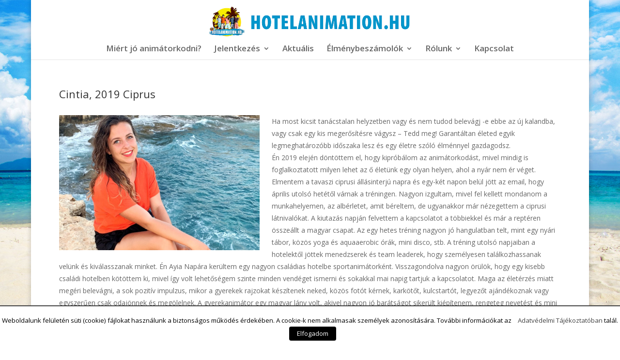

--- FILE ---
content_type: text/html
request_url: https://hotelanimation.hu/cintia-2019-ciprus/
body_size: 12917
content:
<!DOCTYPE html>
<!--[if IE 6]>
<html id="ie6" lang="hu" prefix="og: http://ogp.me/ns#">
<![endif]-->
<!--[if IE 7]>
<html id="ie7" lang="hu" prefix="og: http://ogp.me/ns#">
<![endif]-->
<!--[if IE 8]>
<html id="ie8" lang="hu" prefix="og: http://ogp.me/ns#">
<![endif]-->
<!--[if !(IE 6) | !(IE 7) | !(IE 8)  ]><!-->
<html lang="hu" prefix="og: http://ogp.me/ns#">
<!--<![endif]-->
<head>
<meta charset="UTF-8" />
<meta http-equiv="X-UA-Compatible" content="IE=edge">
<link rel="pingback" href="https://hotelanimation.hu/xmlrpc.php" />
<!--[if lt IE 9]>
<script src="https://hotelanimation.hu/wp-content/themes/Divi/js/html5.js" type="text/javascript"></script>
<![endif]-->
<script type="text/javascript">
document.documentElement.className = 'js';
</script>
<script>var et_site_url='https://hotelanimation.hu';var et_post_id='1612';function et_core_page_resource_fallback(a,b){"undefined"===typeof b&&(b=a.sheet.cssRules&&0===a.sheet.cssRules.length);b&&(a.onerror=null,a.onload=null,a.href?a.href=et_site_url+"/?et_core_page_resource="+a.id+et_post_id:a.src&&(a.src=et_site_url+"/?et_core_page_resource="+a.id+et_post_id))}
</script><title>Cintia, 2019 Ciprus - A Legbulisabb Külföldi Munka! - Hotelanimation.hu</title>
<!-- This site is optimized with the Yoast SEO plugin v7.2 - https://yoast.com/wordpress/plugins/seo/ -->
<link rel="canonical" href="https://hotelanimation.hu/cintia-2019-ciprus/" />
<meta property="og:locale" content="hu_HU" />
<meta property="og:type" content="article" />
<meta property="og:title" content="Cintia, 2019 Ciprus - A Legbulisabb Külföldi Munka! - Hotelanimation.hu" />
<meta property="og:description" content="Ha most kicsit tanácstalan helyzetben vagy és nem tudod belevágj -e ebbe az új kalandba, vagy csak egy kis megerősítésre vágysz &#8211; Tedd meg! Garantáltan életed egyik legmeghatározóbb időszaka lesz és egy életre szóló élménnyel gazdagodsz. Én 2019 elején döntöttem el, hogy kipróbálom az animátorkodást, mivel mindig is foglalkoztatott milyen lehet az ő életünk egy &hellip;" />
<meta property="og:url" content="https://hotelanimation.hu/cintia-2019-ciprus/" />
<meta property="og:site_name" content="A Legbulisabb Külföldi Munka! - Hotelanimation.hu" />
<meta property="article:section" content="Ciprus" />
<meta property="article:published_time" content="2020-02-16T20:05:26+00:00" />
<meta property="article:modified_time" content="2023-03-21T13:31:48+00:00" />
<meta property="og:updated_time" content="2023-03-21T13:31:48+00:00" />
<meta property="og:image" content="https://hotelanimation.hu/wp-content/uploads/2020/02/cintia-külföldi-munka-animátor-ciprus-1.jpeg" />
<meta property="og:image:secure_url" content="https://hotelanimation.hu/wp-content/uploads/2020/02/cintia-külföldi-munka-animátor-ciprus-1.jpeg" />
<meta property="og:image:width" content="1003" />
<meta property="og:image:height" content="1254" />
<meta name="twitter:card" content="summary" />
<meta name="twitter:description" content="Ha most kicsit tanácstalan helyzetben vagy és nem tudod belevágj -e ebbe az új kalandba, vagy csak egy kis megerősítésre vágysz &#8211; Tedd meg! Garantáltan életed egyik legmeghatározóbb időszaka lesz és egy életre szóló élménnyel gazdagodsz. Én 2019 elején döntöttem el, hogy kipróbálom az animátorkodást, mivel mindig is foglalkoztatott milyen lehet az ő életünk egy [&hellip;]" />
<meta name="twitter:title" content="Cintia, 2019 Ciprus - A Legbulisabb Külföldi Munka! - Hotelanimation.hu" />
<meta name="twitter:image" content="https://hotelanimation.hu/wp-content/uploads/2020/02/cintia-külföldi-munka-animátor-ciprus-1.jpeg" />
<!-- / Yoast SEO plugin. -->
<link rel='dns-prefetch' href='//apis.google.com' />
<link rel='dns-prefetch' href='//platform.twitter.com' />
<link rel='dns-prefetch' href='//platform.linkedin.com' />
<link rel='dns-prefetch' href='//www.google.com' />
<link rel='dns-prefetch' href='//fonts.googleapis.com' />
<link rel='dns-prefetch' href='//s.w.org' />
<link rel="alternate" type="application/rss+xml" title="A Legbulisabb Külföldi Munka! - Hotelanimation.hu &raquo; hírcsatorna" href="https://hotelanimation.hu/feed/" />
<link rel="alternate" type="application/rss+xml" title="A Legbulisabb Külföldi Munka! - Hotelanimation.hu &raquo; hozzászólás hírcsatorna" href="https://hotelanimation.hu/comments/feed/" />
<!-- This site uses the Google Analytics by MonsterInsights plugin v7.10.4 - Using Analytics tracking - https://www.monsterinsights.com/ -->
<script type="text/javascript" data-cfasync="false">
var mi_version         = '7.10.4';
var mi_track_user      = true;
var mi_no_track_reason = '';
var disableStr = 'ga-disable-UA-112476145-1';
/* Function to detect opted out users */
function __gaTrackerIsOptedOut() {
return document.cookie.indexOf(disableStr + '=true') > -1;
}
/* Disable tracking if the opt-out cookie exists. */
if ( __gaTrackerIsOptedOut() ) {
window[disableStr] = true;
}
/* Opt-out function */
function __gaTrackerOptout() {
document.cookie = disableStr + '=true; expires=Thu, 31 Dec 2099 23:59:59 UTC; path=/';
window[disableStr] = true;
}
if ( mi_track_user ) {
(function(i,s,o,g,r,a,m){i['GoogleAnalyticsObject']=r;i[r]=i[r]||function(){
(i[r].q=i[r].q||[]).push(arguments)},i[r].l=1*new Date();a=s.createElement(o),
m=s.getElementsByTagName(o)[0];a.async=1;a.src=g;m.parentNode.insertBefore(a,m)
})(window,document,'script','//www.google-analytics.com/analytics.js','__gaTracker');
__gaTracker('create', 'UA-112476145-1', 'auto');
__gaTracker('set', 'forceSSL', true);
__gaTracker('require', 'displayfeatures');
__gaTracker('send','pageview');
} else {
console.log( "" );
(function() {
/* https://developers.google.com/analytics/devguides/collection/analyticsjs/ */
var noopfn = function() {
return null;
};
var noopnullfn = function() {
return null;
};
var Tracker = function() {
return null;
};
var p = Tracker.prototype;
p.get = noopfn;
p.set = noopfn;
p.send = noopfn;
var __gaTracker = function() {
var len = arguments.length;
if ( len === 0 ) {
return;
}
var f = arguments[len-1];
if ( typeof f !== 'object' || f === null || typeof f.hitCallback !== 'function' ) {
console.log( 'Not running function __gaTracker(' + arguments[0] + " ....) because you are not being tracked. " + mi_no_track_reason );
return;
}
try {
f.hitCallback();
} catch (ex) {
}
};
__gaTracker.create = function() {
return new Tracker();
};
__gaTracker.getByName = noopnullfn;
__gaTracker.getAll = function() {
return [];
};
__gaTracker.remove = noopfn;
window['__gaTracker'] = __gaTracker;
})();
}
</script>
<!-- / Google Analytics by MonsterInsights -->
<meta content="Divi Child Theme v.1.0.0" name="generator"/><!-- <link rel='stylesheet' id='contact-form-7-css'  href='https://hotelanimation.hu/wp-content/plugins/contact-form-7/includes/css/styles.css?ver=5.0.1' type='text/css' media='all' /> -->
<!-- <link rel='stylesheet' id='cookielawinfo-style-css'  href='https://hotelanimation.hu/wp-content/plugins/cookie-law-info/css/cli-style.css?ver=1.5.4' type='text/css' media='all' /> -->
<!-- <link rel='stylesheet' id='wonderplugin-slider-css-css'  href='https://hotelanimation.hu/wp-content/plugins/wonderplugin-slider-lite/engine/wonderpluginsliderengine.css?ver=4.9.26' type='text/css' media='all' /> -->
<link rel="stylesheet" type="text/css" href="//hotelanimation.hu/wp-content/cache/wpfc-minified/m06yz46f/9tg5l.css" media="all"/>
<link rel='stylesheet' id='divi-fonts-css'  href='https://fonts.googleapis.com/css?family=Open+Sans:300italic,400italic,600italic,700italic,800italic,400,300,600,700,800&#038;subset=latin,latin-ext' type='text/css' media='all' />
<!-- <link rel='stylesheet' id='divi-style-css'  href='https://hotelanimation.hu/wp-content/themes/Divi-child/style.css?ver=3.0.106' type='text/css' media='all' /> -->
<!-- <link rel='stylesheet' id='dashicons-css'  href='https://hotelanimation.hu/wp-includes/css/dashicons.min.css?ver=4.9.26' type='text/css' media='all' /> -->
<!-- <link rel='stylesheet' id='ulp-css'  href='https://hotelanimation.hu/wp-content/plugins/layered-popups/css/style.min.css?ver=5.27' type='text/css' media='all' /> -->
<!-- <link rel='stylesheet' id='ulp-link-buttons-css'  href='https://hotelanimation.hu/wp-content/plugins/layered-popups/css/link-buttons.min.css?ver=5.27' type='text/css' media='all' /> -->
<!-- <link rel='stylesheet' id='perfect-scrollbar-css'  href='https://hotelanimation.hu/wp-content/plugins/layered-popups/css/perfect-scrollbar-0.4.6.min.css?ver=5.27' type='text/css' media='all' /> -->
<!-- <link rel='stylesheet' id='animate.css-css'  href='https://hotelanimation.hu/wp-content/plugins/layered-popups/css/animate.min.css?ver=5.27' type='text/css' media='all' /> -->
<link rel="stylesheet" type="text/css" href="//hotelanimation.hu/wp-content/cache/wpfc-minified/7w5ykvm6/9tg5l.css" media="all"/>
<script>if (document.location.protocol != "https:") {document.location = document.URL.replace(/^http:/i, "https:");}</script><script type='text/javascript'>
/* <![CDATA[ */
var monsterinsights_frontend = {"js_events_tracking":"true","download_extensions":"doc,pdf,ppt,zip,xls,docx,pptx,xlsx","inbound_paths":"[{\"path\":\"\\\/go\\\/\",\"label\":\"affiliate\"},{\"path\":\"\\\/recommend\\\/\",\"label\":\"affiliate\"}]","home_url":"https:\/\/hotelanimation.hu","hash_tracking":"false"};
/* ]]> */
</script>
<script src='//hotelanimation.hu/wp-content/cache/wpfc-minified/d0zuyj4/9tg5m.js' type="text/javascript"></script>
<!-- <script type='text/javascript' src='https://hotelanimation.hu/wp-content/plugins/google-analytics-for-wordpress/assets/js/frontend.min.js?ver=7.10.4'></script> -->
<!-- <script type='text/javascript' src='https://hotelanimation.hu/wp-includes/js/jquery/jquery.js?ver=1.12.4'></script> -->
<!-- <script type='text/javascript' src='https://hotelanimation.hu/wp-includes/js/jquery/jquery-migrate.min.js?ver=1.4.1'></script> -->
<script type='text/javascript'>
/* <![CDATA[ */
var Cli_Data = {"nn_cookie_ids":null};
/* ]]> */
</script>
<script src='//hotelanimation.hu/wp-content/cache/wpfc-minified/qxnk0g3w/9tg5m.js' type="text/javascript"></script>
<!-- <script type='text/javascript' src='https://hotelanimation.hu/wp-content/plugins/cookie-law-info/js/cookielawinfo.js?ver=1.5.4'></script> -->
<!-- <script type='text/javascript' src='https://hotelanimation.hu/wp-content/plugins/wonderplugin-slider-lite/engine/wonderpluginsliderskins.js?ver=10.1'></script> -->
<!-- <script type='text/javascript' src='https://hotelanimation.hu/wp-content/plugins/wonderplugin-slider-lite/engine/wonderpluginslider.js?ver=10.1'></script> -->
<!-- <script type='text/javascript' src='https://hotelanimation.hu/wp-content/themes/Divi-child/js/custom.js?ver=1.0'></script> -->
<script type='text/javascript' src='https://www.google.com/recaptcha/api.js?onload=ulp_recaptcha_loaded&#038;render=explicit&#038;hl=en&#038;ver=4.9.26'></script>
<link rel='https://api.w.org/' href='https://hotelanimation.hu/wp-json/' />
<link rel="EditURI" type="application/rsd+xml" title="RSD" href="https://hotelanimation.hu/xmlrpc.php?rsd" />
<link rel="wlwmanifest" type="application/wlwmanifest+xml" href="https://hotelanimation.hu/wp-includes/wlwmanifest.xml" /> 
<meta name="generator" content="WordPress 4.9.26" />
<link rel='shortlink' href='https://hotelanimation.hu/?p=1612' />
<link rel="alternate" type="application/json+oembed" href="https://hotelanimation.hu/wp-json/oembed/1.0/embed?url=https%3A%2F%2Fhotelanimation.hu%2Fcintia-2019-ciprus%2F" />
<link rel="alternate" type="text/xml+oembed" href="https://hotelanimation.hu/wp-json/oembed/1.0/embed?url=https%3A%2F%2Fhotelanimation.hu%2Fcintia-2019-ciprus%2F&#038;format=xml" />
<meta name="viewport" content="width=device-width, initial-scale=1.0, maximum-scale=1.0, user-scalable=0" /><link rel="shortcut icon" href="https://hotelanimation.hu/wp-content/uploads/2020/01/hotelanimation.hu-favicon.png" />
<!-- Facebook Pixel Code -->
<script type='text/javascript'>
!function(f,b,e,v,n,t,s){if(f.fbq)return;n=f.fbq=function(){n.callMethod?
n.callMethod.apply(n,arguments):n.queue.push(arguments)};if(!f._fbq)f._fbq=n;
n.push=n;n.loaded=!0;n.version='2.0';n.queue=[];t=b.createElement(e);t.async=!0;
t.src=v;s=b.getElementsByTagName(e)[0];s.parentNode.insertBefore(t,s)}(window,
document,'script','https://connect.facebook.net/en_US/fbevents.js');
</script>
<!-- End Facebook Pixel Code -->
<script type='text/javascript'>
fbq('init', '315355625760636', [], {
"agent": "wordpress-4.9.26-1.8.0"
});
</script><script type='text/javascript'>
fbq('track', 'PageView', []);
</script>
<!-- Facebook Pixel Code -->
<noscript>
<img height="1" width="1" style="display:none" alt="fbpx"
src="https://www.facebook.com/tr?id=315355625760636&ev=PageView&noscript=1" />
</noscript>
<!-- End Facebook Pixel Code -->
<style type="text/css" id="custom-background-css">
body.custom-background { background-image: url("https://hotelanimation.hu/wp-content/uploads/2016/08/bg_1920x.jpg"); background-position: center top; background-size: auto; background-repeat: no-repeat; background-attachment: fixed; }
</style>
<style>#ulp-pQDhEucWicnipCuo .ulp-submit,#ulp-pQDhEucWicnipCuo .ulp-submit:visited{border-radius: 0px !important; background: #0c71c3;border:1px solid #0c71c3;}#ulp-pQDhEucWicnipCuo .ulp-submit:hover,#ulp-pQDhEucWicnipCuo .ulp-submit:active{border-radius: 0px !important; background: #0b61a6;border:1px solid #0b61a6;}#ulp-pQDhEucWicnipCuo, #ulp-pQDhEucWicnipCuo .ulp-content{width:550px;height:520px;}#ulp-pQDhEucWicnipCuo .ulp-input,#ulp-pQDhEucWicnipCuo .ulp-input:hover,#ulp-pQDhEucWicnipCuo .ulp-input:active,#ulp-pQDhEucWicnipCuo .ulp-input:focus,#ulp-pQDhEucWicnipCuo .ulp-checkbox{border-width: 2px !important; border-radius: 0px !important; border-color:#0c71c3;background-color:#000000 !important;background-color:rgba(0,0,0,0) !important;}#ulp-pQDhEucWicnipCuo-overlay{background:rgba(119,119,119,0.8);}#ulp-layer-166{width:577px;height:620px;}#ulp-layer-166{background-color:#1e73be;background-color:rgba(30,115,190,0.9);border-radius:0px;z-index:1000003;text-align:left;padding:0px 0px;box-shadow: rgba(32,32,32,1) 0 4px 30px;;}#ulp-layer-167{width:577px;height:620px;}#ulp-layer-167{box-shadow:0px 5px 20px 0px #202020;background-color:#000000;background-color:rgba(0,0,0,0.7);border-radius:0px;z-index:1000004;text-align:left;padding:0px 0px;;}#ulp-layer-168{width:575px;height:70px;}#ulp-layer-168,#ulp-layer-168 * {text-align:center;font-family:'arial',arial;font-weight:700;color:#ffffff;font-size:24px;}#ulp-layer-168 .ulp-checkbox label:after{background:#ffffff}#ulp-layer-168{border-radius:0px;z-index:1000005;text-align:center;padding:0px 0px;letter-spacing: -1;;}#ulp-layer-170{width:575px;height:23px;}#ulp-layer-170,#ulp-layer-170 * {text-align:center;font-family:'arial',arial;font-weight:400;color:#ffffff;font-size:16px;}#ulp-layer-170 .ulp-checkbox label:after{background:#ffffff}#ulp-layer-170{border-radius:0px;z-index:1000006;text-align:center;padding:0px 0px;letter-spacing: -1;;}#ulp-layer-169{width:525px;height:2px;}#ulp-layer-169{background-color:#0c71c3;background-color:rgba(12,113,195,0.9);border-radius:0px;z-index:1000007;text-align:left;padding:0px 0px;;}#ulp-layer-171{width:480px;height:42px;}#ulp-layer-171,#ulp-layer-171 * {text-align:left;font-family:'arial',arial;font-weight:400;color:#ffffff;font-size:15px;}#ulp-layer-171 .ulp-checkbox label:after{background:#ffffff}#ulp-layer-171{background-color:#598cbf;background-color:rgba(89,140,191,0.9);border:1px solid #ffffff;z-index:1000008;text-align:left;padding:0px 0px;;}#ulp-layer-172{width:480px;height:42px;}#ulp-layer-172,#ulp-layer-172 * {text-align:left;font-family:'arial',arial;font-weight:400;color:#ffffff;font-size:15px;}#ulp-layer-172 .ulp-checkbox label:after{background:#ffffff}#ulp-layer-172{background-color:#5d8ebf;background-color:rgba(93,142,191,0.9);border:1px solid #ffffff;z-index:1000009;text-align:left;padding:0px 0px;;}#ulp-layer-172:hover{background-color:#5d8ebf;background-color:rgba(93,142,191,0.9);}#ulp-layer-173{width:575px;height:48px;}#ulp-layer-173,#ulp-layer-173 * {text-align:center;font-family:'arial',arial;font-weight:400;color:#ffffff;font-size:17px;}#ulp-layer-173 .ulp-checkbox label:after{background:#ffffff}#ulp-layer-173{border-radius:0px;z-index:1000010;text-align:center;padding:0px 0px;;}#ulp-layer-175{width:42px;height:32px;}#ulp-layer-175,#ulp-layer-175 * {text-align:center;font-family:'arial',arial;font-weight:400;color:#ffffff;font-size:32px;}#ulp-layer-175 .ulp-checkbox label:after{background:#ffffff}#ulp-layer-175{background-color:#0c71c3;background-color:rgba(12,113,195,0.9);border-radius:0px;z-index:1000011;text-align:center;padding:0px 0px;line-height: 32px;;}#ulp-layer-339,#ulp-layer-339 * {text-align:left;font-family:'arial',arial;font-weight:400;color:#000000;font-size:14px;}#ulp-layer-339 .ulp-checkbox label:after{background:#000000}#ulp-layer-339{border-radius:0px;z-index:1000012;text-align:left;padding:0px 0px;;}#ulp-layer-350{width:575px;height:25px;}#ulp-layer-350,#ulp-layer-350 * {text-align:center;font-family:'arial',arial;font-weight:300;color:#548dbf;font-size:18px;}#ulp-layer-350 .ulp-checkbox label:after{background:#548dbf}#ulp-layer-350{background-color:#ffffff;background-color:rgba(255,255,255,1);border-radius:0px;z-index:1000013;text-align:center;padding:0px 0px;;}#ulp-layer-351{width:24px;height:24px;}#ulp-layer-351,#ulp-layer-351 * {text-align:left;font-family:'arial',arial;font-weight:400;color:#ffffff;font-size:14px;}#ulp-layer-351 .ulp-checkbox label:after{background:#ffffff}#ulp-layer-351{border-radius:0px;z-index:1000014;text-align:left;padding:0px 0px;;}#ulp-layer-352{width:417px;height:35px;}#ulp-layer-352,#ulp-layer-352 * {text-align:left;font-family:'arial',arial;font-weight:400;color:#ffffff;font-size:14px;}#ulp-layer-352 .ulp-checkbox label:after{background:#ffffff}#ulp-layer-352{border-radius:0px;z-index:1000015;text-align:left;padding:0px 0px;;}#ulp-layer-353{width:24px;height:24px;}#ulp-layer-353,#ulp-layer-353 * {text-align:left;font-family:'arial',arial;font-weight:400;color:#ffffff;font-size:14px;}#ulp-layer-353 .ulp-checkbox label:after{background:#ffffff}#ulp-layer-353{border-radius:0px;z-index:1000016;text-align:left;padding:0px 0px;;}#ulp-layer-354{width:417px;height:35px;}#ulp-layer-354,#ulp-layer-354 * {text-align:left;font-family:'arial',arial;font-weight:400;color:#ffffff;font-size:14px;}#ulp-layer-354 .ulp-checkbox label:after{background:#ffffff}#ulp-layer-354{border-radius:0px;z-index:1000017;text-align:left;padding:0px 0px;;}#ulp-lwkHURbnZzR4nKFa .ulp-submit,#ulp-lwkHURbnZzR4nKFa .ulp-submit:visited{border-radius: 0px !important; background: #0c71c3;border:1px solid #0c71c3;}#ulp-lwkHURbnZzR4nKFa .ulp-submit:hover,#ulp-lwkHURbnZzR4nKFa .ulp-submit:active{border-radius: 0px !important; background: #0b61a6;border:1px solid #0b61a6;}#ulp-lwkHURbnZzR4nKFa, #ulp-lwkHURbnZzR4nKFa .ulp-content{width:550px;height:410px;}#ulp-lwkHURbnZzR4nKFa .ulp-input,#ulp-lwkHURbnZzR4nKFa .ulp-input:hover,#ulp-lwkHURbnZzR4nKFa .ulp-input:active,#ulp-lwkHURbnZzR4nKFa .ulp-input:focus,#ulp-lwkHURbnZzR4nKFa .ulp-checkbox{border-width: 2px !important; border-radius: 0px !important; border-color:#0c71c3;background-color:#000000 !important;background-color:rgba(0,0,0,0) !important;}#ulp-lwkHURbnZzR4nKFa-overlay{background:rgba(119,119,119,0.8);}#ulp-layer-340{width:577px;height:520px;}#ulp-layer-340,#ulp-layer-340 * {text-align:left;font-family:'arial',arial;font-weight:400;color:#000000;font-size:14px;}#ulp-layer-340 .ulp-checkbox label:after{background:#000000}#ulp-layer-340{background-color:#ffffff;background-color:rgba(255,255,255,0.9);border-radius:0px;z-index:1000003;text-align:left;padding:0px 0px;box-shadow: rgba(32,32,32,1) 0 4px 30px;;}#ulp-layer-341{width:577px;height:520px;}#ulp-layer-341{box-shadow:0px 5px 20px 0px #202020;background-color:#000000;background-color:rgba(0,0,0,0.7);border-radius:0px;z-index:1000004;text-align:left;padding:0px 0px;;}#ulp-layer-342{width:575px;height:70px;}#ulp-layer-342,#ulp-layer-342 * {text-align:center;font-family:'arial',arial;font-weight:700;color:#ffffff;font-size:24px;}#ulp-layer-342 .ulp-checkbox label:after{background:#ffffff}#ulp-layer-342{border-radius:0px;z-index:1000005;text-align:center;padding:0px 0px;letter-spacing: -1;;}#ulp-layer-343{width:525px;height:2px;}#ulp-layer-343{background-color:#0c71c3;background-color:rgba(12,113,195,0.9);border-radius:0px;z-index:1000006;text-align:left;padding:0px 0px;;}#ulp-layer-348{width:42px;height:32px;}#ulp-layer-348,#ulp-layer-348 * {text-align:center;font-family:'arial',arial;font-weight:400;color:#ffffff;font-size:32px;}#ulp-layer-348 .ulp-checkbox label:after{background:#ffffff}#ulp-layer-348{background-color:#0c71c3;background-color:rgba(12,113,195,0.9);border-radius:0px;z-index:1000007;text-align:center;padding:0px 0px;line-height: 32px;;}</style>
<script>
var ulp_cookie_value = "1468850413";
var ulp_recaptcha_enable = "on";
var ulp_recaptcha_public_key = "6LdQ5SMTAAAAAD7eNdfHVlwqQUBH7U6-wzY2bHMR";
var ulp_onload_mode = "once-period";
var ulp_onload_period = "3";
var ulp_onload_popup = "pQDhEucWicnipCuo";
var ulp_onload_delay = "5";
var ulp_onload_close_delay = "0";
var ulp_onexit_mode = "none";
var ulp_onexit_period = "5";
var ulp_onexit_popup = "";
var ulp_onscroll_mode = "none";
var ulp_onscroll_period = "5";
var ulp_onscroll_popup = "";
var ulp_onscroll_offset = "600";
var ulp_onidle_mode = "none";
var ulp_onidle_period = "5";
var ulp_onidle_popup = "";
var ulp_onidle_delay = "30";
</script><!-- <link rel="stylesheet" id="et-divi-customizer-global-cached-inline-styles" href="https://hotelanimation.hu/wp-content/cache/et/global/et-divi-customizer-global-17668275859031.min.css" onerror="et_core_page_resource_fallback(this, true)" onload="et_core_page_resource_fallback(this)" /> -->
<link rel="stylesheet" type="text/css" href="//hotelanimation.hu/wp-content/cache/wpfc-minified/876w8cr9/fgsvs.css" media="all"/></head>
<body data-rsssl=1 class="post-template-default single single-post postid-1612 single-format-standard custom-background et_pb_button_helper_class et_fullwidth_nav et_fixed_nav et_boxed_layout et_show_nav et_cover_background et_pb_gutter et_pb_gutters3 et_primary_nav_dropdown_animation_fade et_secondary_nav_dropdown_animation_fade et_pb_footer_columns3 et_header_style_centered et_smooth_scroll et_right_sidebar et_divi_theme et_minified_js et_minified_css">
<div id="page-container">
<header id="main-header" data-height-onload="89">
<div class="container clearfix et_menu_container">
<div class="logo_container">
<span class="logo_helper"></span>
<a href="https://hotelanimation.hu/">
<img src="https://hotelanimation.hu/wp-content/uploads/2016/05/logo_2015_valasztott.jpg" alt="A Legbulisabb Külföldi Munka! - Hotelanimation.hu" id="logo" data-height-percentage="55" />
</a>
</div>
<div id="et-top-navigation" data-height="89" data-fixed-height="44">
<nav id="top-menu-nav">
<ul id="top-menu" class="nav"><li id="menu-item-95" class="menu-item menu-item-type-post_type menu-item-object-page menu-item-95"><a href="https://hotelanimation.hu/miert-jo-animatorkodni/">Miért jó animátorkodni?</a></li>
<li id="menu-item-97" class="menu-item menu-item-type-custom menu-item-object-custom menu-item-has-children menu-item-97"><a>Jelentkezés</a>
<ul class="sub-menu">
<li id="menu-item-93" class="menu-item menu-item-type-post_type menu-item-object-page menu-item-93"><a href="https://hotelanimation.hu/on-line-jelentkezes/">Online jelentkezés</a></li>
<li id="menu-item-94" class="menu-item menu-item-type-post_type menu-item-object-page menu-item-94"><a href="https://hotelanimation.hu/jelentkezes-menete/">Jelentkezés menete</a></li>
<li id="menu-item-92" class="menu-item menu-item-type-post_type menu-item-object-page menu-item-92"><a href="https://hotelanimation.hu/gy-i-k/">GY.I.K</a></li>
</ul>
</li>
<li id="menu-item-185" class="menu-item menu-item-type-post_type menu-item-object-page menu-item-185"><a href="https://hotelanimation.hu/aktualis/">Aktuális</a></li>
<li id="menu-item-154" class="menu-item menu-item-type-custom menu-item-object-custom menu-item-has-children menu-item-154"><a>Élménybeszámolók</a>
<ul class="sub-menu">
<li id="menu-item-193" class="menu-item menu-item-type-post_type menu-item-object-page menu-item-193"><a href="https://hotelanimation.hu/gorogorszag/">Görögország</a></li>
<li id="menu-item-231" class="menu-item menu-item-type-post_type menu-item-object-page menu-item-231"><a href="https://hotelanimation.hu/spanyolorszag/">Spanyolország</a></li>
<li id="menu-item-235" class="menu-item menu-item-type-post_type menu-item-object-page menu-item-235"><a href="https://hotelanimation.hu/ciprus/">Ciprus</a></li>
<li id="menu-item-202" class="menu-item menu-item-type-post_type menu-item-object-page menu-item-202"><a href="https://hotelanimation.hu/videok/">Videók</a></li>
</ul>
</li>
<li id="menu-item-106" class="menu-item menu-item-type-custom menu-item-object-custom menu-item-has-children menu-item-106"><a>Rólunk</a>
<ul class="sub-menu">
<li id="menu-item-107" class="menu-item menu-item-type-post_type menu-item-object-page menu-item-107"><a href="https://hotelanimation.hu/a-hotelanimation-hu/">A Hotelanimation.hu-ról</a></li>
<li id="menu-item-108" class="menu-item menu-item-type-post_type menu-item-object-page menu-item-108"><a href="https://hotelanimation.hu/partnercegeinkrol/">Partnercégeinkről</a></li>
</ul>
</li>
<li id="menu-item-149" class="menu-item menu-item-type-post_type menu-item-object-page menu-item-149"><a href="https://hotelanimation.hu/kapcsolat/">Kapcsolat</a></li>
</ul>						</nav>
<div id="et_mobile_nav_menu">
<div class="mobile_nav closed">
<span class="select_page">Oldal kiválasztása</span>
<span class="mobile_menu_bar mobile_menu_bar_toggle"></span>
</div>
</div>				</div> <!-- #et-top-navigation -->
</div> <!-- .container -->
<div class="et_search_outer">
<div class="container et_search_form_container">
<form role="search" method="get" class="et-search-form" action="https://hotelanimation.hu/">
<input type="search" class="et-search-field" placeholder="Keresés &hellip;" value="" name="s" title="Keresés erre:" />					</form>
<span class="et_close_search_field"></span>
</div>
</div>
</header> <!-- #main-header -->
<div id="et-main-area">
<div id="main-content">
<div class="container">
<div id="content-area" class="clearfix">
<div id="left-area">				
<article id="post-1612" class="elmeny et_pb_post post-1612 post type-post status-publish format-standard has-post-thumbnail hentry category-ciprus">
<div class="et_post_meta_wrapper">
<h1 class="entry-title">Cintia, 2019 Ciprus</h1>
<p class="post-meta"><span class="published">2020. február 16</span></p>
</div> <!-- .et_post_meta_wrapper -->
<div class="entry-content">
<img src="https://hotelanimation.hu/wp-content/uploads/2020/02/cintia-külföldi-munka-animátor-ciprus-1-1003x675.jpeg" alt='Cintia, 2019 Ciprus' width='1080' height='675' /><p>Ha most kicsit tanácstalan helyzetben vagy és nem tudod belevágj -e ebbe az új kalandba, vagy csak egy kis megerősítésre vágysz &#8211; Tedd meg! Garantáltan életed egyik legmeghatározóbb időszaka lesz és egy életre szóló élménnyel gazdagodsz.<br />
Én 2019 elején döntöttem el, hogy kipróbálom az animátorkodást, mivel mindig is foglalkoztatott milyen lehet az ő életünk egy olyan helyen, ahol a nyár nem ér véget. Elmentem a tavaszi ciprusi állásinterjú napra és egy-két napon belül jött az email, hogy április utolsó hetétől várnak a tréningen. Nagyon izgultam, mivel fel kellett mondanom a munkahelyemen, az albérletet, amit béreltem, de ugyanakkor már nézegettem a ciprusi látnivalókat. A kiutazás napján felvettem a kapcsolatot a többiekkel és már a reptéren összeállt a magyar csapat. Az egy hetes tréning nagyon jó hangulatban telt, mint egy nyári tábor, közös yoga és aquaaerobic órák, mini disco, stb. A tréning utolsó napjaiban a hotelektől jöttek menedzserek és team leaderek, hogy személyesen találkozhassanak velünk és kiválasszanak minket. Én Ayia Napára kerültem egy nagyon családias hotelbe sportanimátorként. Visszagondolva nagyon örülök, hogy egy kisebb családi hotelben kötöttem ki, mivel így volt lehetőségem szinte minden vendéget ismerni és sokakkal mai napig tartjuk a kapcsolatot. Maga az életérzés miatt megéri belevágni, a sok pozitív impulzus, mikor a gyerekek rajzokat készítenek neked, közös fotót kérnek, karkötőt, kulcstartót, legyezőt ajándékoznak vagy egyszerűen csak odajönnek és megölelnek. A gyerekanimátor egy magyar lány volt, akivel nagyon jó barátságot sikerült kiépítenem, rengeteg nevetést és mini discot éltünk meg együtt.<br />
Ayia Napa a környék központi része, buli bulit követ minden este és sok helyen már megismertek minket mikor közelítettünk. De az átbulizott éjszakák után is a maximumot kell nyújtani a következő nap, ami tényleg fárasztó, 40 fokban aqua gym-et tartani vagy éppen vízi röplabdázni a vendégekkel. Heti egy szabadnapunk volt, amit mindig próbáltunk maximálisan kihasználni, elmentünk Limassolba, Larnakára, Famagustára, Cape Greco-hoz vagy a Nissi Beachre, esetenként pedig megpróbáltuk összehozni a magyar csapatot.<br />
Összességében nagyon örülök, hogy nekivágtam ennek a kalandnak, sok új barátra tettem szert, gyönyörű helyeken jártam és fél éven keresztül egy karnyújtásnyira volt tőlem a tenger. Szóval, ne habozz, vágj bele Te is! 🙂</p>
</div> <!-- .entry-content -->
<div class="et_post_meta_wrapper">
</div> <!-- .et_post_meta_wrapper -->
</article> <!-- .et_pb_post -->
<div class="tovabbi-elmeny">
<h1>További beszámolók</h1>
<div class="rand-elmeny">
<a href="https://hotelanimation.hu/regina-2019-spanyolorszag/">
<div class="rand-img" style="background-image:url(https://hotelanimation.hu/wp-content/uploads/2020/02/regina-külföldi-munka-animátor-spanyolország.jpg);">
</div>
<div class="rand-title">
<h1>Regina, 2019 Spanyolország</h1>
<p><p>Eltelt egy év, és én az újabb élménybeszámolómat írhatom meg. 2018-ban Görögországban dolgoztam, 2019 nyarán pedig egy újabb álmom vált valóra, hiszen Lanzarotén, a Kanári-szigetek egyikén tölthettem 3 hónapot. A tavaszi sikeres állásinterjú után pedig …</p></p>
</div>
</a>
<div class="rand-button">
<a class="et_pb_button" href="https://hotelanimation.hu/regina-2019-spanyolorszag/">Tovább olvasom</a>
</div>
</div>		
<div class="rand-elmeny">
<a href="https://hotelanimation.hu/ani-2019-gorogorszag/">
<div class="rand-img" style="background-image:url(https://hotelanimation.hu/wp-content/uploads/2020/01/ani-külföldi-munka-animátor-görögország-1.jpg);">
</div>
<div class="rand-title">
<h1>Ani, 2019 Görögország</h1>
<p><p>Gondolkoztok azon, hogy belevágjatok-e?
Ne hezitáljatok tovább...én csak ajánlani tudom.
Ha valaki azt mondja pár évvel ezelőtt, hogy külföldön fogok dolgozni, kinevetem es azt mondom kizárt.
Viszont egy dolog biztos az életben, az állandó változás...
Erre is meg kellett …</p></p>
</div>
</a>
<div class="rand-button">
<a class="et_pb_button" href="https://hotelanimation.hu/ani-2019-gorogorszag/">Tovább olvasom</a>
</div>
</div>		
<div class="rand-elmeny">
<a href="https://hotelanimation.hu/feri-2009-spanyolorszag/">
<div class="rand-img" style="background-image:url(https://hotelanimation.hu/wp-content/uploads/2016/12/kulfoldi_munka_feri.jpg);">
</div>
<div class="rand-title">
<h1>Feri, 2009 Spanyolország</h1>
<p><p>2009 tavaszán úgy gondoltam itt az ideje némi változást eszközölni életemben. Vágytam új környezetre, élethelyzetekre, hozzám közelebb álló mentalitásra meg tapasztalatra. Így felcsillant  szemem, mikor lehetőségem nyílt részt venni egy Magyarországon megrendezett állásinterjún, ahol …</p></p>
</div>
</a>
<div class="rand-button">
<a class="et_pb_button" href="https://hotelanimation.hu/feri-2009-spanyolorszag/">Tovább olvasom</a>
</div>
</div>		
<div class="rand-elmeny">
<a href="https://hotelanimation.hu/anna-2024-gorogorszag/">
<div class="rand-img" style="background-image:url(https://hotelanimation.hu/wp-content/uploads/2025/03/anna-kulfoldi-animator-munka-szallodai-programszervezokent-ciprusi-gorog-spanyol-hotelekben.jpg);">
</div>
<div class="rand-title">
<h1>Anna, 2024 Görögország</h1>
<p><p>Tavaly szeptember végén kerültem ki Krétára a Hotelanimation.hu szervezésével. Nagyon hálás vagyok a lehetőségért, amely megadta azt az élményt, amire egész életemben vágytam: kipróbálhattam magam animátorként, s bár bő egy hónapra, de bele kóstolhattam ebbe a világba. Szerencsém …</p></p>
</div>
</a>
<div class="rand-button">
<a class="et_pb_button" href="https://hotelanimation.hu/anna-2024-gorogorszag/">Tovább olvasom</a>
</div>
</div>		
<div class="rand-elmeny">
<a href="https://hotelanimation.hu/virag-2014-spanyolorszag/">
<div class="rand-img" style="background-image:url(https://hotelanimation.hu/wp-content/uploads/2016/12/kulfoldi_munka_virag.jpg);">
</div>
<div class="rand-title">
<h1>Virág, 2014 Spanyolország</h1>
<p><p>Én 2014. nyarán döntöttem úgy, hogy valami újat szeretnék kipróbálni és örömmel mondhatom, hogy életem egyik legjobb döntése volt.Sosem felejtem el, hogy 2 nyelvtudásommal,fiatal lendületemmel és egy nagy mosollyal az arcomon neki vágtam Ibizának.Boldogan írom, …</p></p>
</div>
</a>
<div class="rand-button">
<a class="et_pb_button" href="https://hotelanimation.hu/virag-2014-spanyolorszag/">Tovább olvasom</a>
</div>
</div>		
<div class="rand-elmeny">
<a href="https://hotelanimation.hu/evelin-2013-ciprus/">
<div class="rand-img" style="background-image:url(https://hotelanimation.hu/wp-content/uploads/2016/12/kulfoldi_munka_evelin2.jpg);">
</div>
<div class="rand-title">
<h1>Evelin, 2013 Ciprus</h1>
<p><p>Egy ideje már terveztem, hogy feladom itthoni életem és nekivágok a nagyvilágnak, kipróbálom a külföldi munkavállalást. Számomra az animátorkodás tűnt a legizgalmasabb, legkreatívabb munkalehetőségnek, emellett vonzónak találtam, hogy munkám során mindhárom idegen nyelvet gyakorolhatom, amit …</p></p>
</div>
</a>
<div class="rand-button">
<a class="et_pb_button" href="https://hotelanimation.hu/evelin-2013-ciprus/">Tovább olvasom</a>
</div>
</div>		
</div>
</div> <!-- #left-area -->
</div> <!-- #content-area -->
</div> <!-- .container -->
</div> <!-- #main-content -->

<span class="et_pb_scroll_top et-pb-icon"></span>
<footer id="main-footer">
<div class="container">
<div id="footer-widgets" class="clearfix">
<div class="footer-widget"><div id="nav_menu-4" class="fwidget et_pb_widget widget_nav_menu"><div class="menu-fomenu-container"><ul id="menu-fomenu" class="menu"><li class="menu-item menu-item-type-post_type menu-item-object-page menu-item-95"><a href="https://hotelanimation.hu/miert-jo-animatorkodni/">Miért jó animátorkodni?</a></li>
<li class="menu-item menu-item-type-custom menu-item-object-custom menu-item-has-children menu-item-97"><a>Jelentkezés</a>
<ul class="sub-menu">
<li class="menu-item menu-item-type-post_type menu-item-object-page menu-item-93"><a href="https://hotelanimation.hu/on-line-jelentkezes/">Online jelentkezés</a></li>
<li class="menu-item menu-item-type-post_type menu-item-object-page menu-item-94"><a href="https://hotelanimation.hu/jelentkezes-menete/">Jelentkezés menete</a></li>
<li class="menu-item menu-item-type-post_type menu-item-object-page menu-item-92"><a href="https://hotelanimation.hu/gy-i-k/">GY.I.K</a></li>
</ul>
</li>
<li class="menu-item menu-item-type-post_type menu-item-object-page menu-item-185"><a href="https://hotelanimation.hu/aktualis/">Aktuális</a></li>
<li class="menu-item menu-item-type-custom menu-item-object-custom menu-item-has-children menu-item-154"><a>Élménybeszámolók</a>
<ul class="sub-menu">
<li class="menu-item menu-item-type-post_type menu-item-object-page menu-item-193"><a href="https://hotelanimation.hu/gorogorszag/">Görögország</a></li>
<li class="menu-item menu-item-type-post_type menu-item-object-page menu-item-231"><a href="https://hotelanimation.hu/spanyolorszag/">Spanyolország</a></li>
<li class="menu-item menu-item-type-post_type menu-item-object-page menu-item-235"><a href="https://hotelanimation.hu/ciprus/">Ciprus</a></li>
<li class="menu-item menu-item-type-post_type menu-item-object-page menu-item-202"><a href="https://hotelanimation.hu/videok/">Videók</a></li>
</ul>
</li>
<li class="menu-item menu-item-type-custom menu-item-object-custom menu-item-has-children menu-item-106"><a>Rólunk</a>
<ul class="sub-menu">
<li class="menu-item menu-item-type-post_type menu-item-object-page menu-item-107"><a href="https://hotelanimation.hu/a-hotelanimation-hu/">A Hotelanimation.hu-ról</a></li>
<li class="menu-item menu-item-type-post_type menu-item-object-page menu-item-108"><a href="https://hotelanimation.hu/partnercegeinkrol/">Partnercégeinkről</a></li>
</ul>
</li>
<li class="menu-item menu-item-type-post_type menu-item-object-page menu-item-149"><a href="https://hotelanimation.hu/kapcsolat/">Kapcsolat</a></li>
</ul></div></div> <!-- end .fwidget --></div> <!-- end .footer-widget --><div class="footer-widget"><div id="text-3" class="fwidget et_pb_widget widget_text"><h4 class="title">Kapcsolat</h4>			<div class="textwidget"><p>Jelentkezésedet küldd email címünkre:</p>
<p><a href="mailto:munka@hotelanimation.hu">munka@hotelanimation.hu</a></p>
<p>Ha bármi további kérdésed lenne, írj ide:</p>
<p><a href="mailto:info@hotelanimation.hu">info@hotelanimation.hu</a></p>
<p>Telefonszámunk:</p>
<p>+36 20 444 18 16</p>
<p>+36 20 335 37 82</p>
<p>+36 20 501 501 6</p>
<p>Állásinterjú Napjaink állandó helyszíne a Budapesti Gazdasági Egyetem Kereskedelmi, Vendéglátóipari és Idegenforgalmi Főiskolai Kar (BGE-KVIK)</p>
<p>Alkotmány utcai épület: 1054 Bp. Alkotmány utca 9-11.</p>
<p>Markó utcai épület: 1055 Bp. Markó utca 29-31.</p>
</div>
</div> <!-- end .fwidget --></div> <!-- end .footer-widget --><div class="footer-widget"><div id="text-5" class="fwidget et_pb_widget widget_text"><h4 class="title">Hírlevél feliratkozás</h4>			<div class="textwidget"><p>Értesülj  mindig elsőként a legfrissebb állásajánlatokrók és híreinkről!</p>
<p><a class="feliratkozom" href="#" onclick="return ulp_open('pQDhEucWicnipCuo');">Feliratkozás</a></p>
</div>
</div> <!-- end .fwidget --></div> <!-- end .footer-widget -->	</div> <!-- #footer-widgets -->
</div>	<!-- .container -->
<div id="footer-bottom">
<div class="container clearfix">
<p id="footer-info">Dizájn: <a href="http://www.elegantthemes.com" title="Premium WordPress Themes">Elegant Themes</a> | Motor: <a href="http://www.wordpress.org">WordPress</a></p>					</div>	<!-- .container -->
</div>
</footer> <!-- #main-footer -->
</div> <!-- #et-main-area -->
</div> <!-- #page-container -->
<div id="cookie-law-info-bar"><span>Weboldalunk felületén süti (cookie) fájlokat használunk a biztonságos működés érdekében. A cookie-k nem alkalmasak személyek azonosítására. További információkat az <a href="https://hotelanimation.hu/wp-content/uploads/2018/05/Adatkezelési-Tájékoztató-Hotelanimation.hu_.pdf" id="CONSTANT_OPEN_URL" target="_blank"  class="cli-plugin-main-link"  >Adatvédelmi Tájékoztatóban</a> talál. <a href="#" id="cookie_action_close_header"  class="medium cli-plugin-button cli-plugin-main-button" >Elfogadom</a> </span></div><div id="cookie-law-info-again"><span id="cookie_hdr_showagain">Cookie tájékoztató</span></div>		
<script type="text/javascript">
//<![CDATA[
jQuery(document).ready(function() {
cli_show_cookiebar({
settings: '{"animate_speed_hide":"500","animate_speed_show":"500","background":"#fff","border":"#444","border_on":true,"button_1_button_colour":"#000","button_1_button_hover":"#000000","button_1_link_colour":"#fff","button_1_as_button":true,"button_2_button_colour":"#333","button_2_button_hover":"#292929","button_2_link_colour":"#444","button_2_as_button":false,"button_3_button_colour":"#000","button_3_button_hover":"#000000","button_3_link_colour":"#fff","button_3_as_button":true,"font_family":"inherit","header_fix":false,"notify_animate_hide":true,"notify_animate_show":false,"notify_div_id":"#cookie-law-info-bar","notify_position_horizontal":"right","notify_position_vertical":"bottom","scroll_close":false,"scroll_close_reload":false,"showagain_tab":true,"showagain_background":"#fff","showagain_border":"#000","showagain_div_id":"#cookie-law-info-again","showagain_x_position":"100px","text":"#000","show_once_yn":false,"show_once":"10000"}'
});
});
//]]>
</script>
<script type="text/javascript">
var et_animation_data = [];
</script>
<div id="fb-root"></div>
<style>.fb_iframe_widget_lift {width: 100% !important; height: 100% !important;}</style>
<script>(function(d, s, id) {
var js, fjs = d.getElementsByTagName(s)[0];
if (d.getElementById(id)) return;
js = d.createElement(s); js.id = id;
js.src = "//connect.facebook.net/en_US/sdk.js#xfbml=1&version=v2.0";
fjs.parentNode.insertBefore(js, fjs);
}(document, "script", "facebook-jssdk"));</script><script type="text/javascript">
jQuery(document).ready(function(){
jQuery("#footer-info").html(' ');
jQuery("<span>© 2020 Hotel Animation. Minden jog fenntartva. | web: </span><a href='https://collective.hu' target='_blank'><span class='collective'>&nbsp;</span></a>").insertAfter("#footer-info");
});
</script><script type='text/javascript'>
/* <![CDATA[ */
var wpcf7 = {"apiSettings":{"root":"https:\/\/hotelanimation.hu\/wp-json\/contact-form-7\/v1","namespace":"contact-form-7\/v1"},"recaptcha":{"messages":{"empty":"Er\u0151s\u00edts\u00fck meg, hogy emberb\u0151l vagyunk."}}};
/* ]]> */
</script>
<script type='text/javascript' src='https://hotelanimation.hu/wp-content/plugins/contact-form-7/includes/js/scripts.js?ver=5.0.1'></script>
<script type='text/javascript'>
/* <![CDATA[ */
var et_shortcodes_strings = {"previous":"El\u0151z\u0151","next":"K\u00f6vetkez\u0151"};
var et_pb_custom = {"ajaxurl":"https:\/\/hotelanimation.hu\/wp-admin\/admin-ajax.php","images_uri":"https:\/\/hotelanimation.hu\/wp-content\/themes\/Divi\/images","builder_images_uri":"https:\/\/hotelanimation.hu\/wp-content\/themes\/Divi\/includes\/builder\/images","et_frontend_nonce":"dceaaa1b4d","subscription_failed":"K\u00e9rj\u00fck, ellen\u0151rizze az al\u00e1bbi mez\u0151ket, hogy helyes adatokat adott meg.","et_ab_log_nonce":"56865763ac","fill_message":"K\u00e9rj\u00fck, t\u00f6ltse ki az al\u00e1bbi mez\u0151ket:","contact_error_message":"K\u00e9rem jav\u00edtsa ki a k\u00f6vetkez\u0151 hib\u00e1kat:","invalid":"\u00c9rv\u00e9nytelen email c\u00edm","captcha":"Captcha","prev":"El\u0151z\u0151","previous":"El\u0151z\u0151","next":"K\u00f6vetkez\u0151","wrong_captcha":"Rossz sz\u00e1mot \u00edrt az ellen\u0151rz\u0151 k\u00f3dhoz.","is_builder_plugin_used":"","ignore_waypoints":"no","is_divi_theme_used":"1","widget_search_selector":".widget_search","is_ab_testing_active":"","page_id":"1612","unique_test_id":"","ab_bounce_rate":"5","is_cache_plugin_active":"yes","is_shortcode_tracking":""};
var et_pb_box_shadow_elements = [];
/* ]]> */
</script>
<script type='text/javascript' src='https://hotelanimation.hu/wp-content/themes/Divi/js/custom.min.js?ver=3.0.106'></script>
<script type='text/javascript' src='https://apis.google.com/js/plusone.js?ver=4.9.26'></script>
<script type='text/javascript' src='https://platform.twitter.com/widgets.js?ver=4.9.26'></script>
<script type='text/javascript' src='https://platform.linkedin.com/in.js?ver=4.9.26'></script>
<script type='text/javascript' src='https://hotelanimation.hu/wp-content/themes/Divi/core/admin/js/common.js?ver=3.0.106'></script>
<script type='text/javascript' src='https://hotelanimation.hu/wp-content/plugins/layered-popups/js/script.min.js?ver=5.27'></script>
<script type='text/javascript' src='https://hotelanimation.hu/wp-content/plugins/layered-popups/js/perfect-scrollbar-0.4.6.with-mousewheel.min.js?ver=5.27'></script>
<script type='text/javascript' src='https://hotelanimation.hu/wp-includes/js/wp-embed.min.js?ver=4.9.26'></script>
<div class="ulp-overlay" id="ulp-pQDhEucWicnipCuo-overlay"></div>
<div class="ulp-window ulp-window-middle-center" id="ulp-pQDhEucWicnipCuo" data-title="Subscription Form - Popup #02" data-width="550" data-height="520" data-position="middle-center" data-close="on">
<div class="ulp-content">
<div class="ulp-layer" id="ulp-layer-166" data-left="0" data-top="0" data-appearance="fade-in" data-appearance-speed="1000" data-appearance-delay="0"  data-scrollbar="off" data-confirmation="off"></div>
<div class="ulp-layer" id="ulp-layer-167" data-left="0" data-top="0" data-appearance="fade-in" data-appearance-speed="1000" data-appearance-delay="0"  data-scrollbar="off" data-confirmation="off"></div>
<div class="ulp-layer" id="ulp-layer-168" data-left="0" data-top="20" data-appearance="slide-down" data-appearance-speed="200" data-appearance-delay="200"  data-scrollbar="off" data-confirmation="off">Értesülj mindig elsőként a legfrissebb állásajánlatokról és híreinkről!</div>
<div class="ulp-layer" id="ulp-layer-170" data-left="0" data-top="130" data-appearance="slide-down" data-appearance-speed="200" data-appearance-delay="200"  data-scrollbar="off" data-confirmation="off">Írd be ide a neved és e-mail címed</div>
<div class="ulp-layer" id="ulp-layer-169" data-left="25" data-top="110" data-appearance="slide-right" data-appearance-speed="200" data-appearance-delay="200"  data-scrollbar="off" data-confirmation="off"></div>
<div class="ulp-layer" id="ulp-layer-171" data-left="50" data-top="170" data-appearance="slide-right" data-appearance-speed="200" data-appearance-delay="200"  data-scrollbar="off" data-confirmation="off"><input class="ulp-input ulp-input-field" type="text" name="ulp-name" placeholder="Név" value="" onfocus="jQuery(this).removeClass('ulp-input-error');"></div>
<div class="ulp-layer" id="ulp-layer-172" data-left="50" data-top="225" data-appearance="slide-left" data-appearance-speed="200" data-appearance-delay="200"  data-scrollbar="off" data-confirmation="off"><input class="ulp-input ulp-input-field" type="text" name="ulp-email" placeholder="E-mail" value="" onfocus="jQuery(this).removeClass('ulp-input-error');"></div>
<div class="ulp-layer" id="ulp-layer-173" data-left="0" data-top="515" data-appearance="slide-up" data-appearance-speed="200" data-appearance-delay="200"  data-scrollbar="off" data-confirmation="off"><a class="ulp-submit" onclick="return ulp_subscribe(this);" data-label="Feliratkozom!" data-loading="Kérlek, várj...">Feliratkozom!</a></div>
<div class="ulp-layer" id="ulp-layer-175" data-left="533" data-top="0" data-appearance="slide-down" data-appearance-speed="200" data-appearance-delay="200"  data-scrollbar="off" data-confirmation="off"><a href="#" onclick="return ulp_self_close();">×</a></div>
<div class="ulp-layer" id="ulp-layer-339" data-left="140" data-top="420" data-appearance="fade-in" data-appearance-speed="200" data-appearance-delay="300"  data-scrollbar="off" data-confirmation="off"><div class="ulp-recaptcha" id="ulp-recaptcha-JRMfUaGD" name="ulp-recaptcha-JRMfUaGD" data-theme="light"></div></div>
<div class="ulp-layer" id="ulp-layer-350" data-left="0" data-top="570" data-appearance="fade-in" data-appearance-speed="1000" data-appearance-delay="200"  data-scrollbar="off" data-confirmation="on">Köszönjük!</div>
<div class="ulp-layer" id="ulp-layer-351" data-left="50" data-top="290" data-appearance="fade-in" data-appearance-speed="1000" data-appearance-delay="200"  data-scrollbar="off" data-confirmation="off"><div class="ulp-checkbox" name="ulp-custom-field-CVsm"><input class="ulp-input-field" type="checkbox" name="ulp-custom-field-CVsm" value="off" id="cbQwvVCJ" onclick="jQuery(this).parent().removeClass('ulp-input-error');" /><label for="cbQwvVCJ"></label></div></div>
<div class="ulp-layer" id="ulp-layer-352" data-left="95" data-top="290" data-appearance="fade-in" data-appearance-speed="1000" data-appearance-delay="200"  data-scrollbar="off" data-confirmation="off"><a href="https://hotelanimation.hu/wp-content/uploads/2018/05/Adatkezelési-Tájékoztató-Hotelanimation.hu_.pdf" target="_blank">Elolvastam és elfogadom az Adatkezelési Tájékoztatót.</a></div>
<div class="ulp-layer" id="ulp-layer-353" data-left="50" data-top="330" data-appearance="fade-in" data-appearance-speed="1000" data-appearance-delay="200"  data-scrollbar="off" data-confirmation="off"><div class="ulp-checkbox" name="ulp-custom-field-Q631"><input class="ulp-input-field" type="checkbox" name="ulp-custom-field-Q631" value="off" id="cbGDIoYU" onclick="jQuery(this).parent().removeClass('ulp-input-error');" /><label for="cbGDIoYU"></label></div></div>
<div class="ulp-layer" id="ulp-layer-354" data-left="95" data-top="330" data-appearance="fade-in" data-appearance-speed="1000" data-appearance-delay="200"  data-scrollbar="off" data-confirmation="off">Hozzájárulok, hogy részemre marketing üzeneteket juttassanak el. (Hozzájárulását egy kattintással bármikor visszavonhatja.)</div>
</div>
</div>
<div class="ulp-overlay" id="ulp-lwkHURbnZzR4nKFa-overlay"></div>
<div class="ulp-window ulp-window-middle-center" id="ulp-lwkHURbnZzR4nKFa" data-title="Köszönjük!" data-width="550" data-height="410" data-position="middle-center" data-close="on">
<div class="ulp-content">
<div class="ulp-layer" id="ulp-layer-340" data-left="0" data-top="0" data-appearance="fade-in" data-appearance-speed="1000" data-appearance-delay="0"  data-scrollbar="off" data-confirmation="off"><img src="https://hotelanimation.hu/wp-content/themes/Divi-child/img/popup-bg.png"></div>
<div class="ulp-layer" id="ulp-layer-341" data-left="0" data-top="0" data-appearance="fade-in" data-appearance-speed="1000" data-appearance-delay="0"  data-scrollbar="off" data-confirmation="off"></div>
<div class="ulp-layer" id="ulp-layer-342" data-left="0" data-top="200" data-appearance="slide-down" data-appearance-speed="1000" data-appearance-delay="200"  data-scrollbar="off" data-confirmation="off">Köszönjük, hogy feliratkoztál a hírlevelünkre!
Hotel Animation</div>
<div class="ulp-layer" id="ulp-layer-343" data-left="25" data-top="300" data-appearance="slide-right" data-appearance-speed="1000" data-appearance-delay="300"  data-scrollbar="off" data-confirmation="off"></div>
<div class="ulp-layer" id="ulp-layer-348" data-left="533" data-top="0" data-appearance="slide-down" data-appearance-speed="1000" data-appearance-delay="1000"  data-scrollbar="off" data-confirmation="off"><a href="#" onclick="return ulp_self_close();">×</a></div>
</div>
</div>
<script>
var ulp_ajax_url = "https://hotelanimation.hu/wp-admin/admin-ajax.php";
var ulp_css3_enable = "on";
var ulp_ga_tracking = "off";
var ulp_km_tracking = "off";
var ulp_onexit_limits = "off";
var ulp_no_preload = "off";
var ulp_campaigns = {"none":[""]};
var ulp_overlays = {"pQDhEucWicnipCuo":["#777777", "0.8", "on", "middle-center", "fadeIn"],"lwkHURbnZzR4nKFa":["#777777", "0.8", "on", "middle-center", "fadeIn"],"none":["", "", "", "", ""]};
if (typeof ulp_inline_open == "function" && typeof ulp_init == "function") { 
ulp_prepare_ids(); ulp_inline_open(false); ulp_init(); jQuery(document).ready(function() {ulp_ready();});
} else {
jQuery(document).ready(function(){ulp_prepare_ids(); ulp_inline_open(false); ulp_init(); ulp_ready();});
}
</script></body>
</html><!-- WP Fastest Cache file was created in 2.3108251094818 seconds, on 19-01-26 1:34:26 --><!-- via php -->

--- FILE ---
content_type: text/html; charset=utf-8
request_url: https://www.google.com/recaptcha/api2/anchor?ar=1&k=6LdQ5SMTAAAAAD7eNdfHVlwqQUBH7U6-wzY2bHMR&co=aHR0cHM6Ly9ob3RlbGFuaW1hdGlvbi5odTo0NDM.&hl=en&v=PoyoqOPhxBO7pBk68S4YbpHZ&theme=light&size=normal&anchor-ms=20000&execute-ms=30000&cb=vq3hne5o4qa8
body_size: 49674
content:
<!DOCTYPE HTML><html dir="ltr" lang="en"><head><meta http-equiv="Content-Type" content="text/html; charset=UTF-8">
<meta http-equiv="X-UA-Compatible" content="IE=edge">
<title>reCAPTCHA</title>
<style type="text/css">
/* cyrillic-ext */
@font-face {
  font-family: 'Roboto';
  font-style: normal;
  font-weight: 400;
  font-stretch: 100%;
  src: url(//fonts.gstatic.com/s/roboto/v48/KFO7CnqEu92Fr1ME7kSn66aGLdTylUAMa3GUBHMdazTgWw.woff2) format('woff2');
  unicode-range: U+0460-052F, U+1C80-1C8A, U+20B4, U+2DE0-2DFF, U+A640-A69F, U+FE2E-FE2F;
}
/* cyrillic */
@font-face {
  font-family: 'Roboto';
  font-style: normal;
  font-weight: 400;
  font-stretch: 100%;
  src: url(//fonts.gstatic.com/s/roboto/v48/KFO7CnqEu92Fr1ME7kSn66aGLdTylUAMa3iUBHMdazTgWw.woff2) format('woff2');
  unicode-range: U+0301, U+0400-045F, U+0490-0491, U+04B0-04B1, U+2116;
}
/* greek-ext */
@font-face {
  font-family: 'Roboto';
  font-style: normal;
  font-weight: 400;
  font-stretch: 100%;
  src: url(//fonts.gstatic.com/s/roboto/v48/KFO7CnqEu92Fr1ME7kSn66aGLdTylUAMa3CUBHMdazTgWw.woff2) format('woff2');
  unicode-range: U+1F00-1FFF;
}
/* greek */
@font-face {
  font-family: 'Roboto';
  font-style: normal;
  font-weight: 400;
  font-stretch: 100%;
  src: url(//fonts.gstatic.com/s/roboto/v48/KFO7CnqEu92Fr1ME7kSn66aGLdTylUAMa3-UBHMdazTgWw.woff2) format('woff2');
  unicode-range: U+0370-0377, U+037A-037F, U+0384-038A, U+038C, U+038E-03A1, U+03A3-03FF;
}
/* math */
@font-face {
  font-family: 'Roboto';
  font-style: normal;
  font-weight: 400;
  font-stretch: 100%;
  src: url(//fonts.gstatic.com/s/roboto/v48/KFO7CnqEu92Fr1ME7kSn66aGLdTylUAMawCUBHMdazTgWw.woff2) format('woff2');
  unicode-range: U+0302-0303, U+0305, U+0307-0308, U+0310, U+0312, U+0315, U+031A, U+0326-0327, U+032C, U+032F-0330, U+0332-0333, U+0338, U+033A, U+0346, U+034D, U+0391-03A1, U+03A3-03A9, U+03B1-03C9, U+03D1, U+03D5-03D6, U+03F0-03F1, U+03F4-03F5, U+2016-2017, U+2034-2038, U+203C, U+2040, U+2043, U+2047, U+2050, U+2057, U+205F, U+2070-2071, U+2074-208E, U+2090-209C, U+20D0-20DC, U+20E1, U+20E5-20EF, U+2100-2112, U+2114-2115, U+2117-2121, U+2123-214F, U+2190, U+2192, U+2194-21AE, U+21B0-21E5, U+21F1-21F2, U+21F4-2211, U+2213-2214, U+2216-22FF, U+2308-230B, U+2310, U+2319, U+231C-2321, U+2336-237A, U+237C, U+2395, U+239B-23B7, U+23D0, U+23DC-23E1, U+2474-2475, U+25AF, U+25B3, U+25B7, U+25BD, U+25C1, U+25CA, U+25CC, U+25FB, U+266D-266F, U+27C0-27FF, U+2900-2AFF, U+2B0E-2B11, U+2B30-2B4C, U+2BFE, U+3030, U+FF5B, U+FF5D, U+1D400-1D7FF, U+1EE00-1EEFF;
}
/* symbols */
@font-face {
  font-family: 'Roboto';
  font-style: normal;
  font-weight: 400;
  font-stretch: 100%;
  src: url(//fonts.gstatic.com/s/roboto/v48/KFO7CnqEu92Fr1ME7kSn66aGLdTylUAMaxKUBHMdazTgWw.woff2) format('woff2');
  unicode-range: U+0001-000C, U+000E-001F, U+007F-009F, U+20DD-20E0, U+20E2-20E4, U+2150-218F, U+2190, U+2192, U+2194-2199, U+21AF, U+21E6-21F0, U+21F3, U+2218-2219, U+2299, U+22C4-22C6, U+2300-243F, U+2440-244A, U+2460-24FF, U+25A0-27BF, U+2800-28FF, U+2921-2922, U+2981, U+29BF, U+29EB, U+2B00-2BFF, U+4DC0-4DFF, U+FFF9-FFFB, U+10140-1018E, U+10190-1019C, U+101A0, U+101D0-101FD, U+102E0-102FB, U+10E60-10E7E, U+1D2C0-1D2D3, U+1D2E0-1D37F, U+1F000-1F0FF, U+1F100-1F1AD, U+1F1E6-1F1FF, U+1F30D-1F30F, U+1F315, U+1F31C, U+1F31E, U+1F320-1F32C, U+1F336, U+1F378, U+1F37D, U+1F382, U+1F393-1F39F, U+1F3A7-1F3A8, U+1F3AC-1F3AF, U+1F3C2, U+1F3C4-1F3C6, U+1F3CA-1F3CE, U+1F3D4-1F3E0, U+1F3ED, U+1F3F1-1F3F3, U+1F3F5-1F3F7, U+1F408, U+1F415, U+1F41F, U+1F426, U+1F43F, U+1F441-1F442, U+1F444, U+1F446-1F449, U+1F44C-1F44E, U+1F453, U+1F46A, U+1F47D, U+1F4A3, U+1F4B0, U+1F4B3, U+1F4B9, U+1F4BB, U+1F4BF, U+1F4C8-1F4CB, U+1F4D6, U+1F4DA, U+1F4DF, U+1F4E3-1F4E6, U+1F4EA-1F4ED, U+1F4F7, U+1F4F9-1F4FB, U+1F4FD-1F4FE, U+1F503, U+1F507-1F50B, U+1F50D, U+1F512-1F513, U+1F53E-1F54A, U+1F54F-1F5FA, U+1F610, U+1F650-1F67F, U+1F687, U+1F68D, U+1F691, U+1F694, U+1F698, U+1F6AD, U+1F6B2, U+1F6B9-1F6BA, U+1F6BC, U+1F6C6-1F6CF, U+1F6D3-1F6D7, U+1F6E0-1F6EA, U+1F6F0-1F6F3, U+1F6F7-1F6FC, U+1F700-1F7FF, U+1F800-1F80B, U+1F810-1F847, U+1F850-1F859, U+1F860-1F887, U+1F890-1F8AD, U+1F8B0-1F8BB, U+1F8C0-1F8C1, U+1F900-1F90B, U+1F93B, U+1F946, U+1F984, U+1F996, U+1F9E9, U+1FA00-1FA6F, U+1FA70-1FA7C, U+1FA80-1FA89, U+1FA8F-1FAC6, U+1FACE-1FADC, U+1FADF-1FAE9, U+1FAF0-1FAF8, U+1FB00-1FBFF;
}
/* vietnamese */
@font-face {
  font-family: 'Roboto';
  font-style: normal;
  font-weight: 400;
  font-stretch: 100%;
  src: url(//fonts.gstatic.com/s/roboto/v48/KFO7CnqEu92Fr1ME7kSn66aGLdTylUAMa3OUBHMdazTgWw.woff2) format('woff2');
  unicode-range: U+0102-0103, U+0110-0111, U+0128-0129, U+0168-0169, U+01A0-01A1, U+01AF-01B0, U+0300-0301, U+0303-0304, U+0308-0309, U+0323, U+0329, U+1EA0-1EF9, U+20AB;
}
/* latin-ext */
@font-face {
  font-family: 'Roboto';
  font-style: normal;
  font-weight: 400;
  font-stretch: 100%;
  src: url(//fonts.gstatic.com/s/roboto/v48/KFO7CnqEu92Fr1ME7kSn66aGLdTylUAMa3KUBHMdazTgWw.woff2) format('woff2');
  unicode-range: U+0100-02BA, U+02BD-02C5, U+02C7-02CC, U+02CE-02D7, U+02DD-02FF, U+0304, U+0308, U+0329, U+1D00-1DBF, U+1E00-1E9F, U+1EF2-1EFF, U+2020, U+20A0-20AB, U+20AD-20C0, U+2113, U+2C60-2C7F, U+A720-A7FF;
}
/* latin */
@font-face {
  font-family: 'Roboto';
  font-style: normal;
  font-weight: 400;
  font-stretch: 100%;
  src: url(//fonts.gstatic.com/s/roboto/v48/KFO7CnqEu92Fr1ME7kSn66aGLdTylUAMa3yUBHMdazQ.woff2) format('woff2');
  unicode-range: U+0000-00FF, U+0131, U+0152-0153, U+02BB-02BC, U+02C6, U+02DA, U+02DC, U+0304, U+0308, U+0329, U+2000-206F, U+20AC, U+2122, U+2191, U+2193, U+2212, U+2215, U+FEFF, U+FFFD;
}
/* cyrillic-ext */
@font-face {
  font-family: 'Roboto';
  font-style: normal;
  font-weight: 500;
  font-stretch: 100%;
  src: url(//fonts.gstatic.com/s/roboto/v48/KFO7CnqEu92Fr1ME7kSn66aGLdTylUAMa3GUBHMdazTgWw.woff2) format('woff2');
  unicode-range: U+0460-052F, U+1C80-1C8A, U+20B4, U+2DE0-2DFF, U+A640-A69F, U+FE2E-FE2F;
}
/* cyrillic */
@font-face {
  font-family: 'Roboto';
  font-style: normal;
  font-weight: 500;
  font-stretch: 100%;
  src: url(//fonts.gstatic.com/s/roboto/v48/KFO7CnqEu92Fr1ME7kSn66aGLdTylUAMa3iUBHMdazTgWw.woff2) format('woff2');
  unicode-range: U+0301, U+0400-045F, U+0490-0491, U+04B0-04B1, U+2116;
}
/* greek-ext */
@font-face {
  font-family: 'Roboto';
  font-style: normal;
  font-weight: 500;
  font-stretch: 100%;
  src: url(//fonts.gstatic.com/s/roboto/v48/KFO7CnqEu92Fr1ME7kSn66aGLdTylUAMa3CUBHMdazTgWw.woff2) format('woff2');
  unicode-range: U+1F00-1FFF;
}
/* greek */
@font-face {
  font-family: 'Roboto';
  font-style: normal;
  font-weight: 500;
  font-stretch: 100%;
  src: url(//fonts.gstatic.com/s/roboto/v48/KFO7CnqEu92Fr1ME7kSn66aGLdTylUAMa3-UBHMdazTgWw.woff2) format('woff2');
  unicode-range: U+0370-0377, U+037A-037F, U+0384-038A, U+038C, U+038E-03A1, U+03A3-03FF;
}
/* math */
@font-face {
  font-family: 'Roboto';
  font-style: normal;
  font-weight: 500;
  font-stretch: 100%;
  src: url(//fonts.gstatic.com/s/roboto/v48/KFO7CnqEu92Fr1ME7kSn66aGLdTylUAMawCUBHMdazTgWw.woff2) format('woff2');
  unicode-range: U+0302-0303, U+0305, U+0307-0308, U+0310, U+0312, U+0315, U+031A, U+0326-0327, U+032C, U+032F-0330, U+0332-0333, U+0338, U+033A, U+0346, U+034D, U+0391-03A1, U+03A3-03A9, U+03B1-03C9, U+03D1, U+03D5-03D6, U+03F0-03F1, U+03F4-03F5, U+2016-2017, U+2034-2038, U+203C, U+2040, U+2043, U+2047, U+2050, U+2057, U+205F, U+2070-2071, U+2074-208E, U+2090-209C, U+20D0-20DC, U+20E1, U+20E5-20EF, U+2100-2112, U+2114-2115, U+2117-2121, U+2123-214F, U+2190, U+2192, U+2194-21AE, U+21B0-21E5, U+21F1-21F2, U+21F4-2211, U+2213-2214, U+2216-22FF, U+2308-230B, U+2310, U+2319, U+231C-2321, U+2336-237A, U+237C, U+2395, U+239B-23B7, U+23D0, U+23DC-23E1, U+2474-2475, U+25AF, U+25B3, U+25B7, U+25BD, U+25C1, U+25CA, U+25CC, U+25FB, U+266D-266F, U+27C0-27FF, U+2900-2AFF, U+2B0E-2B11, U+2B30-2B4C, U+2BFE, U+3030, U+FF5B, U+FF5D, U+1D400-1D7FF, U+1EE00-1EEFF;
}
/* symbols */
@font-face {
  font-family: 'Roboto';
  font-style: normal;
  font-weight: 500;
  font-stretch: 100%;
  src: url(//fonts.gstatic.com/s/roboto/v48/KFO7CnqEu92Fr1ME7kSn66aGLdTylUAMaxKUBHMdazTgWw.woff2) format('woff2');
  unicode-range: U+0001-000C, U+000E-001F, U+007F-009F, U+20DD-20E0, U+20E2-20E4, U+2150-218F, U+2190, U+2192, U+2194-2199, U+21AF, U+21E6-21F0, U+21F3, U+2218-2219, U+2299, U+22C4-22C6, U+2300-243F, U+2440-244A, U+2460-24FF, U+25A0-27BF, U+2800-28FF, U+2921-2922, U+2981, U+29BF, U+29EB, U+2B00-2BFF, U+4DC0-4DFF, U+FFF9-FFFB, U+10140-1018E, U+10190-1019C, U+101A0, U+101D0-101FD, U+102E0-102FB, U+10E60-10E7E, U+1D2C0-1D2D3, U+1D2E0-1D37F, U+1F000-1F0FF, U+1F100-1F1AD, U+1F1E6-1F1FF, U+1F30D-1F30F, U+1F315, U+1F31C, U+1F31E, U+1F320-1F32C, U+1F336, U+1F378, U+1F37D, U+1F382, U+1F393-1F39F, U+1F3A7-1F3A8, U+1F3AC-1F3AF, U+1F3C2, U+1F3C4-1F3C6, U+1F3CA-1F3CE, U+1F3D4-1F3E0, U+1F3ED, U+1F3F1-1F3F3, U+1F3F5-1F3F7, U+1F408, U+1F415, U+1F41F, U+1F426, U+1F43F, U+1F441-1F442, U+1F444, U+1F446-1F449, U+1F44C-1F44E, U+1F453, U+1F46A, U+1F47D, U+1F4A3, U+1F4B0, U+1F4B3, U+1F4B9, U+1F4BB, U+1F4BF, U+1F4C8-1F4CB, U+1F4D6, U+1F4DA, U+1F4DF, U+1F4E3-1F4E6, U+1F4EA-1F4ED, U+1F4F7, U+1F4F9-1F4FB, U+1F4FD-1F4FE, U+1F503, U+1F507-1F50B, U+1F50D, U+1F512-1F513, U+1F53E-1F54A, U+1F54F-1F5FA, U+1F610, U+1F650-1F67F, U+1F687, U+1F68D, U+1F691, U+1F694, U+1F698, U+1F6AD, U+1F6B2, U+1F6B9-1F6BA, U+1F6BC, U+1F6C6-1F6CF, U+1F6D3-1F6D7, U+1F6E0-1F6EA, U+1F6F0-1F6F3, U+1F6F7-1F6FC, U+1F700-1F7FF, U+1F800-1F80B, U+1F810-1F847, U+1F850-1F859, U+1F860-1F887, U+1F890-1F8AD, U+1F8B0-1F8BB, U+1F8C0-1F8C1, U+1F900-1F90B, U+1F93B, U+1F946, U+1F984, U+1F996, U+1F9E9, U+1FA00-1FA6F, U+1FA70-1FA7C, U+1FA80-1FA89, U+1FA8F-1FAC6, U+1FACE-1FADC, U+1FADF-1FAE9, U+1FAF0-1FAF8, U+1FB00-1FBFF;
}
/* vietnamese */
@font-face {
  font-family: 'Roboto';
  font-style: normal;
  font-weight: 500;
  font-stretch: 100%;
  src: url(//fonts.gstatic.com/s/roboto/v48/KFO7CnqEu92Fr1ME7kSn66aGLdTylUAMa3OUBHMdazTgWw.woff2) format('woff2');
  unicode-range: U+0102-0103, U+0110-0111, U+0128-0129, U+0168-0169, U+01A0-01A1, U+01AF-01B0, U+0300-0301, U+0303-0304, U+0308-0309, U+0323, U+0329, U+1EA0-1EF9, U+20AB;
}
/* latin-ext */
@font-face {
  font-family: 'Roboto';
  font-style: normal;
  font-weight: 500;
  font-stretch: 100%;
  src: url(//fonts.gstatic.com/s/roboto/v48/KFO7CnqEu92Fr1ME7kSn66aGLdTylUAMa3KUBHMdazTgWw.woff2) format('woff2');
  unicode-range: U+0100-02BA, U+02BD-02C5, U+02C7-02CC, U+02CE-02D7, U+02DD-02FF, U+0304, U+0308, U+0329, U+1D00-1DBF, U+1E00-1E9F, U+1EF2-1EFF, U+2020, U+20A0-20AB, U+20AD-20C0, U+2113, U+2C60-2C7F, U+A720-A7FF;
}
/* latin */
@font-face {
  font-family: 'Roboto';
  font-style: normal;
  font-weight: 500;
  font-stretch: 100%;
  src: url(//fonts.gstatic.com/s/roboto/v48/KFO7CnqEu92Fr1ME7kSn66aGLdTylUAMa3yUBHMdazQ.woff2) format('woff2');
  unicode-range: U+0000-00FF, U+0131, U+0152-0153, U+02BB-02BC, U+02C6, U+02DA, U+02DC, U+0304, U+0308, U+0329, U+2000-206F, U+20AC, U+2122, U+2191, U+2193, U+2212, U+2215, U+FEFF, U+FFFD;
}
/* cyrillic-ext */
@font-face {
  font-family: 'Roboto';
  font-style: normal;
  font-weight: 900;
  font-stretch: 100%;
  src: url(//fonts.gstatic.com/s/roboto/v48/KFO7CnqEu92Fr1ME7kSn66aGLdTylUAMa3GUBHMdazTgWw.woff2) format('woff2');
  unicode-range: U+0460-052F, U+1C80-1C8A, U+20B4, U+2DE0-2DFF, U+A640-A69F, U+FE2E-FE2F;
}
/* cyrillic */
@font-face {
  font-family: 'Roboto';
  font-style: normal;
  font-weight: 900;
  font-stretch: 100%;
  src: url(//fonts.gstatic.com/s/roboto/v48/KFO7CnqEu92Fr1ME7kSn66aGLdTylUAMa3iUBHMdazTgWw.woff2) format('woff2');
  unicode-range: U+0301, U+0400-045F, U+0490-0491, U+04B0-04B1, U+2116;
}
/* greek-ext */
@font-face {
  font-family: 'Roboto';
  font-style: normal;
  font-weight: 900;
  font-stretch: 100%;
  src: url(//fonts.gstatic.com/s/roboto/v48/KFO7CnqEu92Fr1ME7kSn66aGLdTylUAMa3CUBHMdazTgWw.woff2) format('woff2');
  unicode-range: U+1F00-1FFF;
}
/* greek */
@font-face {
  font-family: 'Roboto';
  font-style: normal;
  font-weight: 900;
  font-stretch: 100%;
  src: url(//fonts.gstatic.com/s/roboto/v48/KFO7CnqEu92Fr1ME7kSn66aGLdTylUAMa3-UBHMdazTgWw.woff2) format('woff2');
  unicode-range: U+0370-0377, U+037A-037F, U+0384-038A, U+038C, U+038E-03A1, U+03A3-03FF;
}
/* math */
@font-face {
  font-family: 'Roboto';
  font-style: normal;
  font-weight: 900;
  font-stretch: 100%;
  src: url(//fonts.gstatic.com/s/roboto/v48/KFO7CnqEu92Fr1ME7kSn66aGLdTylUAMawCUBHMdazTgWw.woff2) format('woff2');
  unicode-range: U+0302-0303, U+0305, U+0307-0308, U+0310, U+0312, U+0315, U+031A, U+0326-0327, U+032C, U+032F-0330, U+0332-0333, U+0338, U+033A, U+0346, U+034D, U+0391-03A1, U+03A3-03A9, U+03B1-03C9, U+03D1, U+03D5-03D6, U+03F0-03F1, U+03F4-03F5, U+2016-2017, U+2034-2038, U+203C, U+2040, U+2043, U+2047, U+2050, U+2057, U+205F, U+2070-2071, U+2074-208E, U+2090-209C, U+20D0-20DC, U+20E1, U+20E5-20EF, U+2100-2112, U+2114-2115, U+2117-2121, U+2123-214F, U+2190, U+2192, U+2194-21AE, U+21B0-21E5, U+21F1-21F2, U+21F4-2211, U+2213-2214, U+2216-22FF, U+2308-230B, U+2310, U+2319, U+231C-2321, U+2336-237A, U+237C, U+2395, U+239B-23B7, U+23D0, U+23DC-23E1, U+2474-2475, U+25AF, U+25B3, U+25B7, U+25BD, U+25C1, U+25CA, U+25CC, U+25FB, U+266D-266F, U+27C0-27FF, U+2900-2AFF, U+2B0E-2B11, U+2B30-2B4C, U+2BFE, U+3030, U+FF5B, U+FF5D, U+1D400-1D7FF, U+1EE00-1EEFF;
}
/* symbols */
@font-face {
  font-family: 'Roboto';
  font-style: normal;
  font-weight: 900;
  font-stretch: 100%;
  src: url(//fonts.gstatic.com/s/roboto/v48/KFO7CnqEu92Fr1ME7kSn66aGLdTylUAMaxKUBHMdazTgWw.woff2) format('woff2');
  unicode-range: U+0001-000C, U+000E-001F, U+007F-009F, U+20DD-20E0, U+20E2-20E4, U+2150-218F, U+2190, U+2192, U+2194-2199, U+21AF, U+21E6-21F0, U+21F3, U+2218-2219, U+2299, U+22C4-22C6, U+2300-243F, U+2440-244A, U+2460-24FF, U+25A0-27BF, U+2800-28FF, U+2921-2922, U+2981, U+29BF, U+29EB, U+2B00-2BFF, U+4DC0-4DFF, U+FFF9-FFFB, U+10140-1018E, U+10190-1019C, U+101A0, U+101D0-101FD, U+102E0-102FB, U+10E60-10E7E, U+1D2C0-1D2D3, U+1D2E0-1D37F, U+1F000-1F0FF, U+1F100-1F1AD, U+1F1E6-1F1FF, U+1F30D-1F30F, U+1F315, U+1F31C, U+1F31E, U+1F320-1F32C, U+1F336, U+1F378, U+1F37D, U+1F382, U+1F393-1F39F, U+1F3A7-1F3A8, U+1F3AC-1F3AF, U+1F3C2, U+1F3C4-1F3C6, U+1F3CA-1F3CE, U+1F3D4-1F3E0, U+1F3ED, U+1F3F1-1F3F3, U+1F3F5-1F3F7, U+1F408, U+1F415, U+1F41F, U+1F426, U+1F43F, U+1F441-1F442, U+1F444, U+1F446-1F449, U+1F44C-1F44E, U+1F453, U+1F46A, U+1F47D, U+1F4A3, U+1F4B0, U+1F4B3, U+1F4B9, U+1F4BB, U+1F4BF, U+1F4C8-1F4CB, U+1F4D6, U+1F4DA, U+1F4DF, U+1F4E3-1F4E6, U+1F4EA-1F4ED, U+1F4F7, U+1F4F9-1F4FB, U+1F4FD-1F4FE, U+1F503, U+1F507-1F50B, U+1F50D, U+1F512-1F513, U+1F53E-1F54A, U+1F54F-1F5FA, U+1F610, U+1F650-1F67F, U+1F687, U+1F68D, U+1F691, U+1F694, U+1F698, U+1F6AD, U+1F6B2, U+1F6B9-1F6BA, U+1F6BC, U+1F6C6-1F6CF, U+1F6D3-1F6D7, U+1F6E0-1F6EA, U+1F6F0-1F6F3, U+1F6F7-1F6FC, U+1F700-1F7FF, U+1F800-1F80B, U+1F810-1F847, U+1F850-1F859, U+1F860-1F887, U+1F890-1F8AD, U+1F8B0-1F8BB, U+1F8C0-1F8C1, U+1F900-1F90B, U+1F93B, U+1F946, U+1F984, U+1F996, U+1F9E9, U+1FA00-1FA6F, U+1FA70-1FA7C, U+1FA80-1FA89, U+1FA8F-1FAC6, U+1FACE-1FADC, U+1FADF-1FAE9, U+1FAF0-1FAF8, U+1FB00-1FBFF;
}
/* vietnamese */
@font-face {
  font-family: 'Roboto';
  font-style: normal;
  font-weight: 900;
  font-stretch: 100%;
  src: url(//fonts.gstatic.com/s/roboto/v48/KFO7CnqEu92Fr1ME7kSn66aGLdTylUAMa3OUBHMdazTgWw.woff2) format('woff2');
  unicode-range: U+0102-0103, U+0110-0111, U+0128-0129, U+0168-0169, U+01A0-01A1, U+01AF-01B0, U+0300-0301, U+0303-0304, U+0308-0309, U+0323, U+0329, U+1EA0-1EF9, U+20AB;
}
/* latin-ext */
@font-face {
  font-family: 'Roboto';
  font-style: normal;
  font-weight: 900;
  font-stretch: 100%;
  src: url(//fonts.gstatic.com/s/roboto/v48/KFO7CnqEu92Fr1ME7kSn66aGLdTylUAMa3KUBHMdazTgWw.woff2) format('woff2');
  unicode-range: U+0100-02BA, U+02BD-02C5, U+02C7-02CC, U+02CE-02D7, U+02DD-02FF, U+0304, U+0308, U+0329, U+1D00-1DBF, U+1E00-1E9F, U+1EF2-1EFF, U+2020, U+20A0-20AB, U+20AD-20C0, U+2113, U+2C60-2C7F, U+A720-A7FF;
}
/* latin */
@font-face {
  font-family: 'Roboto';
  font-style: normal;
  font-weight: 900;
  font-stretch: 100%;
  src: url(//fonts.gstatic.com/s/roboto/v48/KFO7CnqEu92Fr1ME7kSn66aGLdTylUAMa3yUBHMdazQ.woff2) format('woff2');
  unicode-range: U+0000-00FF, U+0131, U+0152-0153, U+02BB-02BC, U+02C6, U+02DA, U+02DC, U+0304, U+0308, U+0329, U+2000-206F, U+20AC, U+2122, U+2191, U+2193, U+2212, U+2215, U+FEFF, U+FFFD;
}

</style>
<link rel="stylesheet" type="text/css" href="https://www.gstatic.com/recaptcha/releases/PoyoqOPhxBO7pBk68S4YbpHZ/styles__ltr.css">
<script nonce="zMiNVIvcOjS6nYceGa3a2g" type="text/javascript">window['__recaptcha_api'] = 'https://www.google.com/recaptcha/api2/';</script>
<script type="text/javascript" src="https://www.gstatic.com/recaptcha/releases/PoyoqOPhxBO7pBk68S4YbpHZ/recaptcha__en.js" nonce="zMiNVIvcOjS6nYceGa3a2g">
      
    </script></head>
<body><div id="rc-anchor-alert" class="rc-anchor-alert"></div>
<input type="hidden" id="recaptcha-token" value="[base64]">
<script type="text/javascript" nonce="zMiNVIvcOjS6nYceGa3a2g">
      recaptcha.anchor.Main.init("[\x22ainput\x22,[\x22bgdata\x22,\x22\x22,\[base64]/[base64]/bmV3IFpbdF0obVswXSk6Sz09Mj9uZXcgWlt0XShtWzBdLG1bMV0pOks9PTM/bmV3IFpbdF0obVswXSxtWzFdLG1bMl0pOks9PTQ/[base64]/[base64]/[base64]/[base64]/[base64]/[base64]/[base64]/[base64]/[base64]/[base64]/[base64]/[base64]/[base64]/[base64]\\u003d\\u003d\x22,\[base64]\\u003d\\u003d\x22,\x22wrzCk8KwwpjDuRtKw68Uw4HCg8K2wqo2cMO/w7bCuivCnWTDpMKsw6VKXMKXwqgpw5zDksKUwp/CtBTCsh8XNcOQwrxBSMKILMKFVjtUfGxzw77Dq8K0QXkmS8OvwoU1w4oww6ksJj53RC0AKsKedMOHwpPDksKdwp/Cj1/DpcOXOcKNH8KxOMK9w5LDicKew7zCoT7CpAo7NXFUSl/[base64]/wpYgw51ndCRWeXrDknTDi8O2didlwoYvXAfCm0omVMKYM8O2w7rCnhbCoMK8wo7Cq8OjcsOaRCXCkgthw63DjHHDg8OEw48uwpvDpcKzNxTDrxoUwrbDsS5tfg3DosOswr0cw43DkgpeLMKTw452wrvDsMKyw7vDu1syw5fCo8KbwqJrwrRtAsO6w7/CpcKOIsOdJcKywr7CrcK3w5lHw5TCoMKHw498XMKcecOxEcO9w6rCj3HCj8OPJBzDgk/CuncrwpzCnMKgN8OnwoU3woYqMlICwo4VAMK2w5AdNnk3wpEUwqnDk0jCtcKBCmwiw4nCtzpXDcOwwq/DkcOawqTCtHTDrsKBTA9/wqnDnVVXIsO6wo5AwpXCs8O5w4l8w4dWwrfCsURvVivCmcOhABZEw5jCtMKuLyRUwq7CvGfCjh4OCBDCr3wPOQrCrU/CrCdeJG3CjsOsw4nCnwrCqEkeG8O2w70AFcOUwoIWw4PCkMOWNhFTwoLCvV/Cjy/DsHTCnw0AUcOdFMOxwqsqw7/[base64]/[base64]/CpcO3CsK1H8OYw61hwpIfwo8gI0XDmsOmQsOGw6w6w5txwpEZIwNTw5Npw4ZSJcOVKH9GwprDm8O/[base64]/CpXp/wqTCrMOpFm9+w44PwpkGfMKhw5HCv1/[base64]/[base64]/[base64]/w5ARw5HCgsO1woDDpMOAGwTDrsKVwpjCgA7DiMKvHMKFw67CqcKswrbCgSsxHcKUf3RZw4BQwpxnwqQGw5h4wqTDphEGI8OowoxZw7xkB0IhwrLDgjrDjcKvwpTCuRbDqsOfw47DmcOtYENmA0xnEkUtIcOxw6vDtsKLwrZ0JlImCcKuwrMAUn/[base64]/U8KKwqvCgU7CrMOkdMOxUWPDsmZxM8KVwoYAw7vChcO5JUhgCFsYwrxSw6gEKcKfw7kewrPDsklywr3CsHw5wpfDmwNyccOPw4DDlsKjw7/[base64]/Ds8K+wrPDmnMgeD1sZRpMwqZQw6jDjCp/[base64]/CpHrCm8O+asOxw7PDk8K6wp/CjsOgwq3Dr1FqwosxJmHChR1henTDsinCsMKnwpvDrm4OwoZvw50Yw4cASMKRQcO0Ez/DqsKXw65kETV6ecKHAmMnXcK+wotYTsOWJcKGK8KCW17DpWBzbMOJw7Fqw57DksOrwrXDs8K1YxkLwpNBP8OPwrvDmMKeLMKYLsKgw6Ehw61SwoXDtnXDvsKyV0oebj3DhW/[base64]/w4Yzw7jDp8K1KxDCtMK0XsOiWnx8acOxWXfCtUVCw7vDsnPDknjCgDLDv2bDsEY1wqTDoRbDt8OyOiYZBcKUwppcw4Ujw4fCkxo6w7d6NcKKcw3CncKQHsOYQGjCiTDDogoYRiwMGsOJP8OHw5FDwppeHsO8wrnDhXddO2/DvsKcwqFdJMOBCUDCqcOMwpTCpcKkwolrwrVkbUFPKFnCsgzDoXjClUzDlcKcOcOkCsKkLlXCnMOvDiXCmX5tUwDCoMKybcKrwpARLA4SE8OvN8KvwqU0TMKUw5rDlFQmBirCmiR9wq08wq/DkFbDjQpaw7sywoLCh0PDrsKRTcKfw73Cg3VIw6zDqGpPMsKGUE5lw4ANw7tVw4dXwpk0WMONGsKMTMOAYcOybMO/w6TDtmvClFDClcOWwr3Dn8OXLGzDrk1fw4zDhsO8wo/CpcK9MBBuwrt4wrrDlzU/IsO4w4fCik4GwpJJwrYvSsOPwpbDs2cTbHNqG8K9CcO+wocTGsOBeHjDusKKNsO0J8OJwqhST8OmZsKrw7VKSEDDuSbDmUI/[base64]/Dt8OFw6vDkMO9XQl/PMOBQD3CtcKQY8OlEjXChCISw4fCu8Odw4zDt8OWw6IlfMKdB2DDnMKuw7grw5DDnyvDmMO5WMO7GcOLcMKMf2ENw7BYGMKaCE3DqsKdWx7Cuj/Djh4xbcOmw5o0wodrwp9ew7piwqlIwoFVAE57wrNJwrUSTULCqMOZC8OTJsKuB8KndsO7cmDDvQo8w6tOf1fClMOgKWQJRcKsUS3CqMOIbcO9wrXDu8K+QQzDhcKCExnCnMOlw4jCo8OmwqQeN8KBwo4UAx7CmwDCrl/CuMOlU8K0L8OrVGZ0wq/DniNjwq3Cm3NgXMOiwpEpKnA6wrXDpMOkDcKHEBETLHLDrcKtw7BDw6jDnnTCpxzCgRnDkyZyworDgsOew5sJK8OAw4/ChsKqw6cde8Kewq3CpsKmYMODf8Ouw7F+Rz5kwqTClnbDvsO9AMO9w74dw7ENBsOVWMO4woQFw6QRTzHDhhxNw4vCiAouw50EGg/Cv8KPwovCmHvCrRxFasO7TwDCnsOYw5/[base64]/DocOtHEk8dsOyWg7Cs8Kuw79HwpLCosOWPcKZwq7CtcO1wqcLWMKlw4k7YRfCky0KXsKew4/Dr8OBw5MvGVHDlCfCk8OhdF7DjRxfaMKve0PDr8OUS8OcNcO5woIZJsO/[base64]/DoMOKPsOKw7DDmXkWwpjDu8KmHS7ClMKmw6zDpC8/LwtHwppMU8KabivDpQPDgMK6c8K0B8Obw7vDjSnCksKlT8KMwpzCgsKAZMO4w4hPw47Dr1Z6esKvw7YRMnDDoDrDj8Oew7fCvMKkw5Y0w6HCnwM9D8OMw4AMwrxSw5Fpw7nCg8KoM8KswrXDgcKjTWQAEDfDvXFaV8KLwqsPKmQVZ03DpVjDtMKhw7ciL8K/w78RYMOEwoLDjcKffsKxwrVqwpxrwrXCqWzCuyvDn8OXe8K9dsKJwrnDuWdWfHY9wpLCr8OfR8OIw7IDMsKhXjDCnsOiw4jCiBrCmcKrw4DCvsKJMMOXcyZ/[base64]/woDDqCnCt8OGwrUATsKrMcKjQsKDwp7DocO9QEMNw68Qw5BcwpPCgmjDgcOYVMOLwrjDtzQhw7Jrwq1nw45FwrjDrAHCvVLClS9Kw7nCo8OOwo/[base64]/CtMK2V0oMw6nDm0w+VyUOOS8RLW5aw7PCnHllL8OzScKoCyFHP8Kaw6HDpX9LcU/DkwdHcyUIDnHDgE7DiQTCrivCpMO/K8OxQcKpOcK1JMOubl8JPzVkeMKkPiEaw6vCq8KyP8OYwrlPwqg/w5/DqsK2w58IwqTCvWDCtsOBdMKxw4MtYzwlOGbCoBo6Wk3DvwfCuX8ZwosLw5rCqDseVcKtG8O3ecKaw6PDlVhUN1/ChsKwwpFpw6EFwo3Ck8OCwr9hfW0FJMKSUcKOwoNgw4Flwq8RTMKzwqZMw657woQHwrvDuMODPMOnYwxuwpzCkMKPHMOIETvCgcOZw4zDocKYwrsYWsK2wrLCjnrDg8K7w7/Dp8OyBcOywrLCsMKiOsKHwqrDtcOTY8OCwqp8LcO3wrHCg8OLU8OkJ8ONNizDr2gww5NRw6PCscK1R8KNw6nDvGBCwqDDo8KBwpFNVm/ChMOPQ8KpwpnCo3vCkzQ9wr0CwrgDw51HHhzChl0Jwp/CicKhVcKYBTXDhMOzwr5ow4/CvHZNwpEhYSnCgnXCgyhpw5wHwqJcw65hQkTDi8KWw6M0bjhCXwkFTgI2W8KOIF8KwoJMwqjCl8ORwrU/FX1Zwr4RPjoowrfDh8KwehbCoXMnJ8O4FC1tIMOKw7zDv8OOwp1fIsKcfH0XOMKMJcKdwqQKDcOYFjXDvsKawrbDqsK9CsO7ST/DtcK3w7jCvDPDpMKDw7pmw6UOwpvDtMK0w4cXOTclasK6w70gw4TCoQsZwo4oE8OWw74Kwow/[base64]/[base64]/Dg00FQMO3dcO3w5RSwrfCr8OaBsOmw4LDrHTDmTnCpETCmEvDrcKQKFTDm0U2BifDhMODwp7CoMKLwq3DhMKAwp/[base64]/DgcObQyPCtcKJZl7CjyrCsCXDn8OYwrrCg8OCUMOyZMOWw5oVCMOEJ8Ktw7sjZVjDnGXDnsKhw6LDhFpAZMKCw64jZiY9QD8vw57DpAnCnD8oFnbCtAHCncO0wpbDvsOIw5zCgnxvworCl2/DhcOiwoPDk2tAwqhfIMOww6DCsWsSwqnDtMK8w5JMwonDg0nCq0jDvmTDh8OZwpHDnXnDr8KsfsKNX37CtMK5ZsK7CDxPYMK1csKPw7rCi8K1McKow7PDlsKpdcONw7tnw6rDvcKKwr1qLjjDksOJw4tYGsO/[base64]/Dmgx9f8OhwpfCgXd9VR8+R0NRbcOYwplQajxeGRdUw583w5Q1wp5fKsKGw58eNcOOwrUFwpzDrcO7GX8yERjDtyt7wqTCgsK2Kjk8wppLc8Ogw6jCunPDixcSw5w3PsOxF8KiA3PCvhXDvsOhw4/ClsK9UkIrUlEDwpM8w6t4wrfDrMO9elfDpcKKwqxEF2Mmw7ZMw57Cv8Ojw54RAsKvwrbDuSTDkghkJMK7woZ/[base64]/CgMO1JsO8BMORwqrDhMO/[base64]/wo14KMOlJcObMTNxwq7DjTPDrjbDmmXCnGHCnDx4OkQhWXVZwo/[base64]/DkRECwrg0wr5DcmVXDMO7w7tkw7BdU8Kww4MQN8KOGcKiNgrDi8OqZg1Vw5bCgsOkXA4BMjnDhsOsw6lWKjI/wosDwqjDh8KRcsO/[base64]/bRZQw6DCqy1OeilUOcOJwrbDgWhCw68NUsKqPMOVwq/DjV/CriHCmsOtcsOESSvCm8OkwrPCg28Ow5EPw5EwdcKgw58GCRHDpnR/XxNME8KNwqPCsnpxFgc9w67CjcKsUcOIwqbDqWXDm2jCiMOSw4guVy8dw48dEcK8H8Oaw5bDkHQfU8KQw4BmQcOmwpfDoDHDt1HCiV5Uc8OawpBowotdw6EjdATDqcO2fFpyN8KDSj11woIGBSjCssKiwqsvX8OMwoM/worDh8Kww50Ow7zCtR7DlsOewpUWw6bDhcK6wqlEwoEBX8KtPMKcEmRbwqDCoMOew7vDrg7Dlx0owovDt0k6cMO4GEYTw7NcwoJJPznDiEx2w4Nywr3CrsKTwrjClVVIPcK+w5/Cr8KEU8OKbsOxw7Y4wr/CusOWScOtYMOJSMKacTLCnwxEw7TDmsKJw7/DoBzCjMO8wqVBPWnDqlVew6ZxSnLCqwPDh8OXdF9eVcKkc8KqwprDowRVw6rCmXLDkgfDnsO8wq0Edn/[base64]/Do8KUw5PCj8O6w7VnCcKNwrtDKDZawodow5RKwqLDsXE4wrPCv0skJMO/wqjCjMKXMlrDl8OkEMOvX8K4aRh/Z1vCosKrCsOYwqhfw43CuCgiwoFqw7TCs8KfFmNpTm48w6DDlj/CvD7Cu1XDisKHG8KRwrPCswnDjMODGwvDk0stw5EXasO/wpbDucOGVcKFwpfCpsKlB2HCq0/CqznCjF3DlQEIw74MVMO+XsKXw7sgccKswoLCp8Kjw4ZLDlDDvsOXM2R8BMO/T8OYUBbCp2jCh8OZw6pYOHzCnk9Kw4wYM8OLWkRrwpnCsMOVJcKDwrTCkRl/KsKpGFEWdMK/cBXDrMK9TV/DusKKwo9DRMKXw4TDqMOye1MRZSXDoXEuQ8KxfinCrsOpwozDlcOrBMKMw69VQsKtQMKje2U5PB7Dl1Ucwrgpw4TDkMOAAcOCMMKJXntWITPCkxsuwo3Cj1LDrgRjUUw0w48mfcK9w4gAQgXCj8OYXMK/TsOgOcKDW0p3YwDDnknDp8ObZ8K7fcO2w6DCnBHCncKBZSsOPm3Cj8K5ZTkNPkkFNMKQw4vDuRTCtR3DrU02wq8MwqTDhx/CqBpcc8Obw7TDqlnDmMKjPRXCuwV2w7LDosORwogjwpkeR8OtwqvDkcOsAk8CcQvCvAg7wrZCwrF1HsKZw43DhsOaw5M7w71qfQUGb2jDi8K7BTzDosO/Q8K2UTDDhcK7wpTDq8OyH8OMwpsaYyM5wo/Ct8OhcVPCkcO6w7nCqsOQwqgFbsKXZkcJf0xtUMOPdMKOYsOLcjrCjTPDjsO+w69kQCfDhcOrwo/[base64]/[base64]/DpcK5wpE6wqUNwrIww6PChMKlwoLDpEjClmNtw6tvR8OEVWzDnMOiNcOfKAnDn1kfw7PCnzzDncO8w6PCggNBFi3ChsKrw4N1eMKiwqF6wqrDrRTDpxI1w6QVwqUiwrHDqRl9w7FRLsKAewlfWjzDnMO+awTCusOTwpVBwrJbw5jChcO/[base64]/[base64]/Dnj7CujHDkSzClW3Do8KWG8OKUVE8HE5LFMKEw4NYw5RJXsKgwqbDj28tJx4Jw6LCkzABYRTCiy49w7XCvhoCUMKFZ8Kowr3CnWdjwr4fwovCscKRwoTCnhkWwqBUw6FRwqnDuQN8w58VGwNMwrYtC8O/w6fDqUQuw4s9HsOxwqTCqsOUw5zCkEh9H3goHAfCpcOgdTnDqEJXc8OvfsOkwq4yw5nCicOaClhqGcKDfsOCVsOgw45Swp/DsMO9IsKZE8O/wodCXhJSw7cewo90RzEyHnHDucKTdWjDs8Knwo/[base64]/DqEsZZhbCisO4ZMOxw6kIw5/Ci8O3w4zCnsKMM8OowpwSw57DqjDCt8Okwp3DjcKWwopTwqJ7SV5Kwp8HA8OENsOhwo8dw5HDrsOUw4M3Ix/CmMOyw6XCmxvDtcKBOcOXw7nDo8O+w4TDlsKHw4vDm3AxNUYaL8Oaaw7Dji7Cin0sbFxvTsKAw7PDqMKVRcKzw6gRBcK0CMKDwoFwwpEPPcOSw6UOwqLDv0MWTyADwq/CvC/CpMOxfyvClMK2woFqwo7ChyzDqyYTw7QMGsOIwrI4wqscLmnCnsKWw70ww6TDlyfChX8sGVnCtsOhCwJ8wpccw7IodxnCnQjDvMKzwrgBw5bDgkVhw5ImwoRYI3nCnMOYw4AGwokewo1Vw5dtw5VjwrQ/NgI/wqTCuADDsMKaw4LDoUcoEsKmw4/[base64]/CpcKweMK+Q2ZqwrPCisKAG8KLacO/WW/Drh3DosO/[base64]/CpsOMwrnCsMK0aEHCmMOSTxRqFkI9w5nCrcKUYsKzG2/[base64]/CksKDZMONKsKlw5nDlw3CjgrDkcKdwq3DqXBQw47Cu8Opw6QZJMKmSsOAwq7CshzCigjDvBMIfMKNQHXDpVRbCsKzw6s+wq5cQcKWVi4Yw77DiCJNTy4Gw4HDosOHORfCqsO3wp/Ds8Osw7QTCFhJw4/CksKSw58DKcOJw4jCtMK4B8KEwq/CmsK8wrPCoXsJMMK5w4UBw7lKJcO/[base64]/CncK7cMOlbcOJXcOtOBUkwrAXw5dSEcO9wrkKcgXCm8K7HMOBQRTDmMK9wrTDpH3CqsK6wqZOwo8+w4N1w7rDuRJmOMKBTRpMLsK5wqFyG0FYwq7ClQzDlB4Uw4PCh0HCqA/DoBJ2w70iwqrCo2dVC1HDkWzCrMKTw5pJw4ZBG8Kcw4vDn3LDn8OSw5tZw47DvsOTw6/[base64]/wpbDpgc1w5nClFPCscKJSmzCmcOCcBwNw4Zxw5VNw6pFaMKyf8KkNl7CqMO/FsKTWx8EWcOww7cSw4NaAcOtZHxqwqbCkXMkVsKYBG7DvhXDisKCw7HDjVlAZcKbGsKlCwrDh8OvEibCvsOnSmHCicKeR37ClcKKGwjDsVTDowrDuiXCiFLCsQ9wwqbDr8O5YcKuwqcYwo47w4XCqsKLTCYLN3cEwrjDhsKnwosJwoDDpz/ChjUSWXTCucKcQkHCp8KQCFnDusKVXlPDpx/DnMOzIXnCvQbDrMKbwqd+YcOYHElKw7hOwqXCnMKxw4luDgM0w6bDmMKrC8Owwr7CisOcw6R/[base64]/DlcK+w7kxfMOiwprCpTcBYcOhOcOLNxAhw4VdUB/[base64]/CiMOlwqzCgcOow6vDqsKvw4PDscOVwph4bUrCq8KxH3oELcOBw4ocw43DkcOMw6DDh1XDkcKuwpDCi8KFw5cmQ8KcNVPDocKrcsOzfMKFw6vDu0VYwr9pwpMyCMKRBwzCksOPw6PCvl/Dk8OTwo/DgMOzThV0w43CvcKKw6vDnUpzw51wXcKlw6ErI8O1wolHwrZBemF8fULDth5beHRqw7okwp/Co8Kvw4/[base64]/[base64]/CgcOdw4XCn8O2w4UpL8K7wrZKasKMw6/CqxzCkcORwqbClyRgw6zCpWDCmSzDh8O8IjrDoEJYw6vCoCU4w4bDosKJw6bDgRHCiMOKw5NTwpbDnwvDvsK7CF4TwoTDj2vDhsK0JsOQbMONKE/CvXNlK8OIUsOBWyDDuMKYwpJKW3/[base64]/wq/CsMOEwpdVwpHDsikxe1IfwpEJwpXDrAPCsGFXwpvCslgvDW3CjShYwo/DqivDg8OPfCVMJ8OnwqvCicKww70ZFsKOw7LCmRvChj/DgFoTwqVmYV55w4hvwqEtw6IBLMOoQ2LDhcOzYC/DtzDCvSbCocOnFgAVwqTCgcOWVmfDhsK8XsOOwp4oSsOxw5sbfidzeQchwrXCmcOoIMKhw7DDtsKhdMOpw6wXcMO3HhHCgV/[base64]/CjSljw7HCgAI4w6gPw6lvw7AnCgHCjUDCrmzDo8OlXcKsD8Kcw4nCr8KFwpwaw5TCs8KaF8KKwptPw7MPRxcffyoqwqHDnsKnDgXCosKNX8KSVMKxJynDpMO0wrLDsTMpbQbCk8KfV8Ozw5U/WRfDpQBPw4LDonLCgiHDhMOYbcOLU3rDvQTCvx/DpcOSw5DCo8OnwrzDtnZowq7Cs8KCMMKfwpRRWsK1bsKzw6wcAcKIwpFkecKJw6jCri4iCDPCg8OPcBd9w6MOw5zCrcO7F8OOwrp/w4LCrMOFLkcZVMKCI8Ojwq3Cj3DCnsOQw6TCnMO5FcOIwqLDpcOqHBfCpcOnAMOvw5ZeVDE/RcOaw44kesODwoHCuXPDj8KUG1fCiDbDhsK6N8KQw4DCuMKyw7sWw6ovw40iwoE/[base64]/[base64]/DocKXZlB1J8K7w4rCncOKQk3DmFfCncOKakDCtsOiCMKgwpnCs3vCjMOqwrPCji4gw6w5w5fCtsK4wpvCm2N2VBTDlgXDlsKCIsOXOAdmKik7c8Kpw5dswrrCunQQw4hXw4VgEVJ3w5R2GAnCtmbDhAJBw69Tw5jCiMKDZsKbLy8FwpDCn8OhMTtawoAiw7YpeR/[base64]/Co8KYwqrCh8KawqPDscOsKAnCj8KscsKgw7fDlxlFP8ONw4vCmcK5woPCn0vChcOBDi4URMO4CcKoenh3YsOAPRvCkcKDLxFZw4MheG1SwoTCgsOEw6LDkcOFXRNbwrwXwpgtw53DkQ0SwoUcwpfClcOTXsKpw5PDl0PCs8O3YgY2f8OUw5rDnFUkQQ/DvXvDmwlnwrvDo8KnSjzDvRowI8KwwobDikrDgcO6wqJAwodvcV4iB3JRw7DCkcKRw69aBkbCvATDiMOLwrHDoQfCpsOeGwzDt8OnNcKFQ8KUwojChwrDosKPw6/CgVvDnMOzw5bCq8Oqw6RKw6Qaa8OzUnfCoMKawoTDkHnCvsOCw67CpiYbDsOiw7LDig/CiEXClsK+J0/DpwbCssOdR23CtHEcZsKWwqjDqwo/ci7CscKgwqcTFHkNwoDCkTfCkUA1Ilpyw5LCjwVgWEpSbBPCm3oAw4TDhHDDghfDp8K7w5vDsCoxw7FISsOJwpPDpcKqw5TCh3ZPw6Z2w6nDqMKkW1Y1woLDkcOOwqPCkl/Cv8OXMkl1woNgEhQNw6PCnyIMw70Fw7BbRcOmUQUZw6tcM8OxwqkPPMKEw4PCpsKewrE8w6bCo8OxAMKEw6TDs8OgB8OsdcONw4M4wrXCmiRDTwnCuQIRQ0XDh8KfwpXDqcOvwrvCtsO7wqjCmV9Iw7PDjcKkw6vDkBgQHcKce2s4UQTDkhfDi0/CrsKVcMOKfyM8JcOtw6d9csKiLMOPwrA8FsORwp/CtsO7woQIGml5Xi85wqvDkFFbP8KJIWPDo8OCb27DpRfClMOWwqspw5bDj8OFwpdffMOfw6FawojCv2DDtcOCwrQJOsOcYw/Cm8KUYAMQwoduR3DClMKbw53DusOpwoIvXMK3OwILw6kQwrdvw6vDl2MfK8Kkw7TDvsKlw4zCncKSwqfDhyo+woLCh8Oyw5p5M8K7wqdjw7/DmnvCvsKswrTDt2ETw7x/woHClhLCrsK+wox4eMOawp/DiMOhTS3CojNhw6nCl0FcWcOAwrlcaB/[base64]/CpsOZwpzCniIhDsOXwpQowpQFV8KQIMOswpVoCnkSHMKnw4PCkyTChBcIwoxWw4nCm8Kdw7NCfHrCvmdUw48FwpHDkcK6ZRdqwp/[base64]/Dqg5Nw6shw7rColAvw5nDhcKLwrIlCn7DoErDrcOpNUjDl8O/w7cgCcKdwpDDviJgw4Aww6fDkMOuw4AmwpVQAGTDjy4Rw45+w6rDm8OVG0PDmG4ZC2LCpcOpwoAIw5LCtD3DsMOqw5jCkMKDCHw/wpdDw7g5TsOLc8KLw6TCpcOIwqrCtsOVw4YGUUzCq0pnKnJCw5Z6JcKAw5ZUwq4SwrjDvsKodMOYBy7CuHXDil/DvMOoZ0VOw4vCqsOITEHDvVdDwr/CuMK+w5zCuXw4woMQBEbCtMO/w4d1wptQw5kTwqDCoQjDocOZXibDnXogPyzDlcOfw63CgMKESnZlwp7DjsORwr9sw60tw49FGDbDokbDtsKqw6XDqsKSw5hww4XCgR7DuVJVw6HDh8KDW2E/[base64]/DkC8gVcObQkUBw6TCtyfCiMKzwpfCszHDuTsNw4AjwqLCn1ojwrjCkMOkwrHDqUXDj3/Dij3CmFQRw7DCgxUoNsKsQRPDocOCOcKuw7fCpiUQXMKCOHHCr33CsTczw45yw4jCsz7CnHrDtFPCpmpHUMOMCsOePMKmdWfDkMOqw6x5woXCjsKGw5XDocO2w5HCr8K2wq/DnMOqwptOb2soe3vCusK4LElOwpsWw4Qkwr7CpTHCpcK+EnnDq1HChV/CljNXVnDCi1FZXmxHwpcqwqclNAHCvMOyw5zDocK1CRlEw555A8Kuw5Q2woJQScK5w5PChQsywp5mwobDhwJ0w7pgwrXDqRDDkU7Cs8OVw7/CqMKUK8OXwqbDk3Mswrwwwpg4wr5NY8OCw6NOEWt1Bx3DvErCiMOBw5rCrh3DgcOVOgTDq8Kjw7jCscOHw7rCnMKxwrIzwqwJwqtXTRV+w70vwrsgwqbDvS/CpltieTFXwrTDiT1Xw6jDocKiw5nDnSlhM8KTw65Tw53CiMOPOsORbz7CgRnCuW7Cr2IMw51Hw6LDpzRfQ8OudsKgf8OBw51OJUZuNVnDl8OcXENwwo/Dg0HCvEbDjMOyScO8wq8dwoRsw5Y8w57CpX7CtS1POBBpAFfDmzjDsALDsRdVAMODwop0w6HCknLCmMKPwqfDi8KeZg7CjMK7wr8rwrLCo8O+wqgxSsOIbcO6w7/DosKtwrJVwohCBMK+w77CosOMH8OGw4ERA8OjwqZIGRDDlx7DkcOSRsOTYMO6wrLDtD5eRcOxUcOrw79Bw51Vwrdzw7ZKFcOtZkbCjVlpw6IbH3tkKh3Ci8KEwqspa8ODw4XDusOTw49+RjtCaMOxw6xDw5l2IAMmG0DCnsKfAF/[base64]/Ci37ChcKQwp0fw5gnwr8oNsKOwqosw588w5HDkWMHFMKrw75Fw4wjwrLCtEwyNiXChMOxWQ4jw5LCtcONwoLCm3bCr8KwNn8PEGctwqoEwp/DpTbCv14/wqtKSi/Ct8ONRsK1ZcKowofCtMKfw4TCrV7Dg2AEw4PDiMK5wo5fe8KbKlHCpcOaTF7Cvx9Dw7pIwpoOAhHCkWt/[base64]/esKGw5Bcw61Gw58kw65uw74mwqExCl9bDsK8woEBw4PCoS03HCItw4LCo2QNwq8mw7wywrDCjsOsw5rCii5pw6g6JsOpFsO9VsKwQsKSS3zCog1AVA9SwrzCl8OuesOZJAbDicKsdMO7w61pw4fCkHTCj8K6wpTCugnCvMK5wr/[base64]/Dq8Kuw6B2wpjCi8Kfw6rCi8K5w50bwq3Du3hDw4HCnMKEw67Dp8OqwrrCqHwEw50sw4LDrcKWwpfDl2zDj8O7wq5USX0/GwXCtU97bRXDvRnDqlRee8KEw7PDjWzCj1RyMMKGwoFCD8KNPg/CvMKdwpZgLsOgPC/[base64]/Cui/[base64]/CusOcFMOYX052wo7CtMO1w6DDnkbDtwPDlcKwdsOXKixaw4LCmMKxwo8vDnRAwrPDpWDCtcO6W8KEwrxAXQvDihfCn1lgwr5hExRSw4RSw67DvMKYBWnCs0HCk8OKZBfDnHvDosOkwoBmwqvDq8O2BVnDqFcdbj/DjcOBwprDosOswrF2esODa8K+wq9/LB0SecKUwrd/woRZNDdmBGVKTsOCw5BFIC0ICSnChMOGf8O5wq3Dnx7CvMKRYmfCljLChC9SL8OowrkVw4LCoMKYw59kw6NTw5ojFmQ5AGQXOW7CsMK/TcKCfyN8LcOEwqQzY8OowppER8KoGGZqwo1MB8OhworCpcOXaA9iw5BHwqnCgFHCh8Kjw54kERbCvcKxw47DuypMB8K0wqDDjGPDgcKZwod7w4kOInTCtcOmw5nDjUXDhcKZd8OUTwIqwq/DtzkyfXlCwqNrworCgsOTwoTDocOXwrzDhHXCh8KNw7sdw6QGw7Y0QMKhw6/[base64]/CtE9Jw7RqL8KIB8KyXcOVwo0ywrXDnVs/[base64]/CtcOWw75balQiw600HlbDmSUXW385w7kfw48OE8O1HMOVDzvClsOjcMKWXsKdRCvCmhdibisDwrMPwokPCwQoE1U0w53CmMOvaMOmw63DhsO1SsKJwrvDiitec8O/[base64]/CuyzCtkwgw7fCq1VYw5nCtTrDulR4wo/DlGHDn8Owd3zCn8OlwoMqd8KRHEo3OsKwwrB/w5/[base64]/DocOZK1TDuMOYNy7CgXPChBXDlsKjw59xb8KrDTscbzg7HBQKwoDCtCMqwrHDhz/DtsKhwodYw7bDqHgBPhTCuFo7DEbDuzE0w5IsPSjCp8O9wqbCtRR0w4t+w7LDt8OfwprCpV3CjcOTwqgvwp/CoMOvRMOBNx8gwporF8KfYMKJTA5HasKcwr/[base64]/DmX9Nwp0lIFLCl8KMwrBqC8KwRzFqwq8CUsO4wp/DlEgXwqbCulrDnsODw5IhFi/DtcKwwq0/WBnCjcOLCMOgH8Oww7skw4E6Dz3DtMOiPMOEZsOsdkrDtks4w7TCnsO2Nx3CjkrCjTdFw5vChg0XPsOGEcOkwr/[base64]/DlcKaw6fDrMOuwr/[base64]/w4d0w5/DncKtX8KLeyfDkMOeNGfDjcOCwpfClcKIwq9ew6XCrcKscsKBcsOQcV7Di8O/dMKTwqhBfg5vwqPDmMOyfj4LMcOWwr0wwrTDv8KEd8O+w5Fow7gjRREXw598w5ZZBGtqw4M3wpfCtMK8wqfCicOIBmjDt0XDrcOqw7Q5wo1zwq8Ww4w/w6x9w7HDmcOuZcKAQ8OnaGwFwqjDhMK7w5bCiMO+wqMjwp/[base64]/CoMK7BXTCg8O1w67CpMKaHknCscKKKsO8wpAjwrvCusKPQQfChF57ZsOFwpvCowbCv1lZbiPDmMORQEzCpXrChcOMMygyDVrDmQPCscK2QgrDu3HDicOyWsO1w74SwrLDp8OWwox0wq3DglJhw6TCm0/CshrDisKPw6Ehcy3Cv8Kdw5vChknDs8KgCMOuwpQYPsKaBmzCuMKTwoHDskHDrRpqwplSJHYgTWImwocRwprCsntfFsKzw5ZcX8Kjw6HCrsOXwoDDq0Zswpwxwqkgw710RhzDpC1UD8O8wpPDmi/Dqhh/JE/Co8OkMsOIwpjDhVjCsCpuw4YVw7zCjSfDuV7ChsKcTcKmwo8sKEXCtcOKNMKEYMKqd8OdTsOWD8K/[base64]/DrcKzwoklw4pidGMdwpA0JHB0IMKxwoDCngjCksOqDsOZwp5kw7vDnywZw6jCk8OKw4FjJcOaHsOxw6NtwpPDlMKgN8O/JEwowpMiwrfDgMK2G8OGwpzDmsO9wovCv1U2Z8KZwptAMBU0wqfCkUvCpRnChcOnCxrCsg7DjsKSBjFOIgEBfsOdw4l+wqRiDQ3Duk1kw7fCiwJgwrfCtivDgMO0dw5nwokVblw+w4JyQMKXa8Odw4dAE8OsODvCv0x+AQPDlcOoP8KwXnooUxrDn8KALErCnW/[base64]/w7s0wqokw4LDlifDssKfMEg+w5ZBw4wJw5sXw6MAZcKxT8KQFsOswoImwolkwq/[base64]/Q8KSO8KxwrZIPVdCw63ChVHCvMOdbknDjArCpmEzw4zDuQ5LLMKvwpLCtWvCjU9mwoU3woDCi0bCqSLCln3DsMONUMOQwpFMcsONNlfDusO+w7PDsXE4DMOlwqzDnl/CplhRP8K8THrDh8KXa1zCpjHDh8KdIMOlwrdcEXc\\u003d\x22],null,[\x22conf\x22,null,\x226LdQ5SMTAAAAAD7eNdfHVlwqQUBH7U6-wzY2bHMR\x22,0,null,null,null,1,[21,125,63,73,95,87,41,43,42,83,102,105,109,121],[1017145,623],0,null,null,null,null,0,null,0,1,700,1,null,0,\[base64]/76lBhnEnQkZnOKMAhk\\u003d\x22,0,0,null,null,1,null,0,0,null,null,null,0],\x22https://hotelanimation.hu:443\x22,null,[1,1,1],null,null,null,0,3600,[\x22https://www.google.com/intl/en/policies/privacy/\x22,\x22https://www.google.com/intl/en/policies/terms/\x22],\x22inS0/3dz5qo32ku+H5C/QlUCPAO1dFVYAm6gn+JzjW0\\u003d\x22,0,0,null,1,1768787624040,0,0,[227],null,[171],\x22RC-PHwka2x3XV_3tA\x22,null,null,null,null,null,\x220dAFcWeA7ak-maR4M4MpbusXf-OF0c-OqlWKSE66zOZ-0x6cmu5VMKPSHnXH5cIJqRtXJElp1eyj3RmDryyz1VQvSf8gsz-8uxIA\x22,1768870424265]");
    </script></body></html>

--- FILE ---
content_type: text/css
request_url: https://hotelanimation.hu/wp-content/cache/wpfc-minified/m06yz46f/9tg5l.css
body_size: 1875
content:
div.wpcf7 {
margin: 0;
padding: 0;
}
div.wpcf7 .screen-reader-response {
position: absolute;
overflow: hidden;
clip: rect(1px, 1px, 1px, 1px);
height: 1px;
width: 1px;
margin: 0;
padding: 0;
border: 0;
}
div.wpcf7-response-output {
margin: 2em 0.5em 1em;
padding: 0.2em 1em;
border: 2px solid #ff0000;
}
div.wpcf7-mail-sent-ok {
border: 2px solid #398f14;
}
div.wpcf7-mail-sent-ng,
div.wpcf7-aborted {
border: 2px solid #ff0000;
}
div.wpcf7-spam-blocked {
border: 2px solid #ffa500;
}
div.wpcf7-validation-errors,
div.wpcf7-acceptance-missing {
border: 2px solid #f7e700;
}
.wpcf7-form-control-wrap {
position: relative;
}
span.wpcf7-not-valid-tip {
color: #f00;
font-size: 1em;
font-weight: normal;
display: block;
}
.use-floating-validation-tip span.wpcf7-not-valid-tip {
position: absolute;
top: 20%;
left: 20%;
z-index: 100;
border: 1px solid #ff0000;
background: #fff;
padding: .2em .8em;
}
span.wpcf7-list-item {
display: inline-block;
margin: 0 0 0 1em;
}
span.wpcf7-list-item-label::before,
span.wpcf7-list-item-label::after {
content: " ";
}
.wpcf7-display-none {
display: none;
}
div.wpcf7 .ajax-loader {
visibility: hidden;
display: inline-block;
background-image: url(//hotelanimation.hu/wp-content/plugins/contact-form-7/images/ajax-loader.gif);
width: 16px;
height: 16px;
border: none;
padding: 0;
margin: 0 0 0 4px;
vertical-align: middle;
}
div.wpcf7 .ajax-loader.is-active {
visibility: visible;
}
div.wpcf7 div.ajax-error {
display: none;
}
div.wpcf7 .placeheld {
color: #888;
}
div.wpcf7 .wpcf7-recaptcha iframe {
margin-bottom: 0;
}
div.wpcf7 input[type="file"] {
cursor: pointer;
}
div.wpcf7 input[type="file"]:disabled {
cursor: default;
}#cookie-law-info-bar {
border: 0;
font-size: 10pt;
margin: 0 auto;
padding: 16px 0;
position: absolute;
text-align: center;
width: 100%;
z-index: 9999;
}
#cookie-law-info-again {
font-size: 10pt;
margin: 0;
padding: 2px 10px;
text-align: center;
z-index: 9999;
cursor: pointer;
}
#cookie-law-info-bar span {
vertical-align: middle;
} .cli-plugin-button, .cli-plugin-button:visited {
display: inline-block;
padding: 8px 16px 8px;
color: #fff;
text-decoration: none;
-moz-border-radius: 4px;
-webkit-border-radius: 4px;
position: relative;
cursor: pointer;
margin-left: 10px;
text-decoration: none;
}
.cli-plugin-button:hover {
background-color: #111;
color: #fff;
text-decoration: none;
}
.cli-plugin-button:active {
top: 1px;
}
.cli-plugin-main-link {
margin-left: 10px;
}	
.small.cli-plugin-button, .small.cli-plugin-button:visited {
font-size: 11px;
}
.cli-plugin-button, .cli-plugin-button:visited,
.medium.cli-plugin-button, .medium.cli-plugin-button:visited {
font-size: 13px;
font-weight: 500;
line-height: 1;
}
.large.cli-plugin-button, .large.cli-plugin-button:visited {
font-size: 14px;
padding: 8px 14px 9px;
}
.super.cli-plugin-button, .super.cli-plugin-button:visited {
font-size: 34px;
padding: 8px 14px 9px;
}
.pink.cli-plugin-button, .magenta.cli-plugin-button:visited {
background-color: #e22092;
}
.pink.cli-plugin-button:hover {
background-color: #c81e82;
}
.green.cli-plugin-button, .green.cli-plugin-button:visited {
background-color: #91bd09;
}
.green.cli-plugin-button:hover {
background-color: #749a02;
}
.red.cli-plugin-button, .red.cli-plugin-button:visited {
background-color: #e62727;
}
.red.cli-plugin-button:hover {
background-color: #cf2525;
}
.orange.cli-plugin-button, .orange.cli-plugin-button:visited {
background-color: #ff5c00;
}
.orange.cli-plugin-button:hover {
background-color: #d45500;
}
.blue.cli-plugin-button, .blue.cli-plugin-button:visited {
background-color: #2981e4;
}
.blue.cli-plugin-button:hover {
background-color: #2575cf;
}
.yellow.cli-plugin-button, .yellow.cli-plugin-button:visited {
background-color: #ffb515;
}
.yellow.cli-plugin-button:hover {
background-color: #fc9200;
}.wonderpluginslider,
.amazingslider-slides,
.amazingslider-thumbnails {
display: none;
} .as-btn-blue-large {
display: inline-block;
border: none;
-webkit-box-sizing: border-box;
-moz-box-sizing: border-box;
box-sizing: border-box;
margin: 0;
background: #009cde;
font-family: "Lucida Sans Unicode","Lucida Grande",sans-serif,Arial;
color: #fff;
cursor: pointer;
text-align: center;
text-decoration: none;
text-shadow: none;
text-transform: none;
white-space: nowrap;
-webkit-font-smoothing: antialiased;
padding: 10px 16px;
font-size: 24px;
font-weight: 300;
-webkit-border-radius: 4px;
-moz-border-radius: 4px;
border-radius: 4px;
}
.as-btn-blue-large:hover {
color: #fff;
background: #0285d2;
}
.as-btn-blue-large:focus {
outline: 0;
} .as-btn-blue-medium {
display: inline-block;
border: none;
-webkit-box-sizing: border-box;
-moz-box-sizing: border-box;
box-sizing: border-box;
margin: 0;
background: #009cde;
font-family: "Lucida Sans Unicode","Lucida Grande",sans-serif,Arial;
color: #fff;
cursor: pointer;
text-align: center;
text-decoration: none;
text-shadow: none;
text-transform: none;
white-space: nowrap;
-webkit-font-smoothing: antialiased;
padding: 6px 12px;
font-size: 14px;
font-weight: normal;
-webkit-border-radius: 2px;
-moz-border-radius: 2px;
border-radius: 2px;
}
.as-btn-blue-medium:hover {
color: #fff;
background: #0285d2;
}
.as-btn-blue-medium:focus {
outline: 0;
} .as-btn-blue-small {
display: inline-block;
border: none;
-webkit-box-sizing: border-box;
-moz-box-sizing: border-box;
box-sizing: border-box;
margin: 0;
background: #009cde;
font-family: "Lucida Sans Unicode","Lucida Grande",sans-serif,Arial;
color: #fff;
cursor: pointer;
text-align: center;
text-decoration: none;
text-shadow: none;
text-transform: none;
white-space: nowrap;
-webkit-font-smoothing: antialiased;
padding: 5px 10px;
font-size: 12px;
font-weight: normal;
-webkit-border-radius: 0px;
-moz-border-radius: 0px;
border-radius: 0px;
}
.as-btn-blue-small:hover {
color: #fff;
background: #0285d2;
}
.as-btn-blue-small:focus {
outline: 0;
} .as-btn-blueborder-large {
display: inline-block;
border: 2px solid #009cde;
-webkit-box-sizing: border-box;
-moz-box-sizing: border-box;
box-sizing: border-box;
margin: 0;
background: transparent;
font-family: "Lucida Sans Unicode","Lucida Grande",sans-serif,Arial;
color: #009cde;
cursor: pointer;
text-align: center;
text-decoration: none;
text-shadow: none;
text-transform: none;
vertical-align: baseline;
white-space: nowrap;
-webkit-font-smoothing: antialiased;
padding: 10px 16px;
font-size: 24px;
font-weight: 300;
-webkit-border-radius: 4px;
-moz-border-radius: 4px;
border-radius: 4px;
}
.as-btn-blueborder-large:hover {
color: #fff;
background: #009cde;
}
.as-btn-blueborder-large:focus {
outline: 0;
} .as-btn-blueborder-medium {
display: inline-block;
border: 2px solid #009cde;
-webkit-box-sizing: border-box;
-moz-box-sizing: border-box;
box-sizing: border-box;
margin: 0;
background: transparent;
font-family: "Lucida Sans Unicode","Lucida Grande",sans-serif,Arial;
color: #009cde;
cursor: pointer;
text-align: center;
text-decoration: none;
text-shadow: none;
text-transform: none;
vertical-align: baseline;
white-space: nowrap;
-webkit-font-smoothing: antialiased;
padding: 6px 12px;
font-size: 14px;
font-weight: normal;
-webkit-border-radius: 2px;
-moz-border-radius: 2px;
border-radius: 2px;
}
.as-btn-blueborder-medium:hover {
color: #fff;
background: #009cde;
}
.as-btn-blueborder-medium:focus {
outline: 0;
} .as-btn-blueborder-small {
display: inline-block;
border: 2px solid #009cde;
-webkit-box-sizing: border-box;
-moz-box-sizing: border-box;
box-sizing: border-box;
margin: 0;
background: transparent;
font-family: "Lucida Sans Unicode","Lucida Grande",sans-serif,Arial;
color: #009cde;
cursor: pointer;
text-align: center;
text-decoration: none;
text-shadow: none;
text-transform: none;
vertical-align: baseline;
white-space: nowrap;
-webkit-font-smoothing: antialiased;
padding: 5px 10px;
font-size: 12px;
font-weight: normal;
-webkit-border-radius: 0px;
-moz-border-radius: 0px;
border-radius: 0px;
}
.as-btn-blueborder-small:hover {
color: #fff;
background: #009cde;
}
.as-btn-blueborder-small:focus {
outline: 0;
} .as-btn-orange-large {
display: inline-block;
border: none;
-webkit-box-sizing: border-box;
-moz-box-sizing: border-box;
box-sizing: border-box;
margin: 0;
background: #f7a020;
font-family: "Lucida Sans Unicode","Lucida Grande",sans-serif,Arial;
color: #fff;
cursor: pointer;
text-align: center;
text-decoration: none;
text-shadow: none;
text-transform: none;
white-space: nowrap;
-webkit-font-smoothing: antialiased;
padding: 10px 16px;
font-size: 24px;
font-weight: 300;
-webkit-border-radius: 4px;
-moz-border-radius: 4px;
border-radius: 4px;
}
.as-btn-orange-large:hover {
color: #fff;
background: #ffc030;
}
.as-btn-orange-large:focus {
outline: 0;
} .as-btn-orange-medium {
display: inline-block;
border: none;
-webkit-box-sizing: border-box;
-moz-box-sizing: border-box;
box-sizing: border-box;
margin: 0;
background: #f7a020;
font-family: "Lucida Sans Unicode","Lucida Grande",sans-serif,Arial;
color: #fff;
cursor: pointer;
text-align: center;
text-decoration: none;
text-shadow: none;
text-transform: none;
white-space: nowrap;
-webkit-font-smoothing: antialiased;
padding: 6px 12px;
font-size: 14px;
font-weight: normal;
-webkit-border-radius: 2px;
-moz-border-radius: 2px;
border-radius: 2px;
}
.as-btn-orange-medium:hover {
color: #fff;
background: #ffc030;
}
.as-btn-orange-medium:focus {
outline: 0;
} .as-btn-orange-small {
display: inline-block;
border: none;
-webkit-box-sizing: border-box;
-moz-box-sizing: border-box;
box-sizing: border-box;
margin: 0;
background: #f7a020;
font-family: "Lucida Sans Unicode","Lucida Grande",sans-serif,Arial;
color: #fff;
cursor: pointer;
text-align: center;
text-decoration: none;
text-shadow: none;
text-transform: none;
white-space: nowrap;
-webkit-font-smoothing: antialiased;
padding: 5px 10px;
font-size: 12px;
font-weight: normal;
-webkit-border-radius: 0px;
-moz-border-radius: 0px;
border-radius: 0px;
}
.as-btn-orange-small:hover {
color: #fff;
background: #ffc030;
}
.as-btn-orange-small:focus {
outline: 0;
} .as-btn-orangeborder-large {
display: inline-block;
border: 2px solid #f7a020;
-webkit-box-sizing: border-box;
-moz-box-sizing: border-box;
box-sizing: border-box;
margin: 0;
background: transparent;
font-family: "Lucida Sans Unicode","Lucida Grande",sans-serif,Arial;
color: #f7a020;
cursor: pointer;
text-align: center;
text-decoration: none;
text-shadow: none;
text-transform: none;
vertical-align: baseline;
white-space: nowrap;
-webkit-font-smoothing: antialiased;
padding: 10px 16px;
font-size: 24px;
font-weight: 300;
-webkit-border-radius: 4px;
-moz-border-radius: 4px;
border-radius: 4px;
}
.as-btn-orangeborder-large:hover {
color: #fff;
background: #f7a020;
}
.as-btn-orangeborder-large:focus {
outline: 0;
} .as-btn-orangeborder-medium {
display: inline-block;
border: 2px solid #f7a020;
-webkit-box-sizing: border-box;
-moz-box-sizing: border-box;
box-sizing: border-box;
margin: 0;
background: transparent;
font-family: "Lucida Sans Unicode","Lucida Grande",sans-serif,Arial;
color: #f7a020;
cursor: pointer;
text-align: center;
text-decoration: none;
text-shadow: none;
text-transform: none;
vertical-align: baseline;
white-space: nowrap;
-webkit-font-smoothing: antialiased;
padding: 6px 12px;
font-size: 14px;
font-weight: normal;
-webkit-border-radius: 2px;
-moz-border-radius: 2px;
border-radius: 2px;
}
.as-btn-orangeborder-medium:hover {
color: #fff;
background: #f7a020;
}
.as-btn-orangeborder-medium:focus {
outline: 0;
} .as-btn-orangeborder-small {
display: inline-block;
border: 2px solid #f7a020;
-webkit-box-sizing: border-box;
-moz-box-sizing: border-box;
box-sizing: border-box;
margin: 0;
background: transparent;
font-family: "Lucida Sans Unicode","Lucida Grande",sans-serif,Arial;
color: #f7a020;
cursor: pointer;
text-align: center;
text-decoration: none;
text-shadow: none;
text-transform: none;
vertical-align: baseline;
white-space: nowrap;
-webkit-font-smoothing: antialiased;
padding: 5px 10px;
font-size: 12px;
font-weight: normal;
-webkit-border-radius: 0px;
-moz-border-radius: 0px;
border-radius: 0px;
}
.as-btn-orangeborder-small:hover {
color: #fff;
background: #f7a020;
}
.as-btn-orangeborder-small:focus {
outline: 0;
} .as-btn-white-large {
display: inline-block;
border: none;
-webkit-box-sizing: border-box;
-moz-box-sizing: border-box;
box-sizing: border-box;
margin: 0;
background: #fff;
font-family: "Lucida Sans Unicode","Lucida Grande",sans-serif,Arial;
color: #444;
cursor: pointer;
text-align: center;
text-decoration: none;
text-shadow: none;
text-transform: none;
white-space: nowrap;
-webkit-font-smoothing: antialiased;
padding: 10px 16px;
font-size: 24px;
font-weight: 300;
-webkit-border-radius: 4px;
-moz-border-radius: 4px;
border-radius: 4px;
}
.as-btn-white-large:hover {
color: #fff;
background: #444;
}
.as-btn-white-large:focus {
outline: 0;
} .as-btn-white-medium {
display: inline-block;
border: none;
-webkit-box-sizing: border-box;
-moz-box-sizing: border-box;
box-sizing: border-box;
margin: 0;
background: #fff;
font-family: "Lucida Sans Unicode","Lucida Grande",sans-serif,Arial;
color: #444;
cursor: pointer;
text-align: center;
text-decoration: none;
text-shadow: none;
text-transform: none;
white-space: nowrap;
-webkit-font-smoothing: antialiased;
padding: 6px 12px;
font-size: 14px;
font-weight: normal;
-webkit-border-radius: 2px;
-moz-border-radius: 2px;
border-radius: 2px;
}
.as-btn-white-medium:hover {
color: #fff;
background: #444;
}
.as-btn-white-medium:focus {
outline: 0;
} .as-btn-white-small {
display: inline-block;
border: none;
-webkit-box-sizing: border-box;
-moz-box-sizing: border-box;
box-sizing: border-box;
margin: 0;
background: #fff;
font-family: "Lucida Sans Unicode","Lucida Grande",sans-serif,Arial;
color: #444;
cursor: pointer;
text-align: center;
text-decoration: none;
text-shadow: none;
text-transform: none;
white-space: nowrap;
-webkit-font-smoothing: antialiased;
padding: 5px 10px;
font-size: 12px;
font-weight: normal;
-webkit-border-radius: 0px;
-moz-border-radius: 0px;
border-radius: 0px;
}
.as-btn-white-small:hover {
color: #fff;
background: #444;
}
.as-btn-white-small:focus {
outline: 0;
} .as-btn-whiteborder-large {
display: inline-block;
border: 2px solid #fff;
-webkit-box-sizing: border-box;
-moz-box-sizing: border-box;
box-sizing: border-box;
margin: 0;
background: transparent;
font-family: "Lucida Sans Unicode","Lucida Grande",sans-serif,Arial;
color: #fff;
cursor: pointer;
text-align: center;
text-decoration: none;
text-shadow: none;
text-transform: none;
vertical-align: baseline;
white-space: nowrap;
-webkit-font-smoothing: antialiased;
padding: 10px 16px;
font-size: 24px;
font-weight: 300;
-webkit-border-radius: 4px;
-moz-border-radius: 4px;
border-radius: 4px;
}
.as-btn-whiteborder-large:hover {
color: #444;
background: #fff;
}
.as-btn-whiteborder-large:focus {
outline: 0;
} .as-btn-whiteborder-medium {
display: inline-block;
border: 2px solid #fff;
-webkit-box-sizing: border-box;
-moz-box-sizing: border-box;
box-sizing: border-box;
margin: 0;
background: transparent;
font-family: "Lucida Sans Unicode","Lucida Grande",sans-serif,Arial;
color: #fff;
cursor: pointer;
text-align: center;
text-decoration: none;
text-shadow: none;
text-transform: none;
vertical-align: baseline;
white-space: nowrap;
-webkit-font-smoothing: antialiased;
padding: 6px 12px;
font-size: 14px;
font-weight: normal;
-webkit-border-radius: 2px;
-moz-border-radius: 2px;
border-radius: 2px;
}
.as-btn-whiteborder-medium:hover {
color: #444;
background: #fff;
}
.as-btn-whiteborder-medium:focus {
outline: 0;
} .as-btn-whiteborder-small {
display: inline-block;
border: 2px solid #fff;
-webkit-box-sizing: border-box;
-moz-box-sizing: border-box;
box-sizing: border-box;
margin: 0;
background: transparent;
font-family: "Lucida Sans Unicode","Lucida Grande",sans-serif,Arial;
color: #fff;
cursor: pointer;
text-align: center;
text-decoration: none;
text-shadow: none;
text-transform: none;
vertical-align: baseline;
white-space: nowrap;
-webkit-font-smoothing: antialiased;
padding: 5px 10px;
font-size: 12px;
font-weight: normal;
-webkit-border-radius: 0px;
-moz-border-radius: 0px;
border-radius: 0px;
}
.as-btn-whiteborder-small:hover {
color: #444;
background: #fff;
}
.as-btn-whiteborder-small:focus {
outline: 0;
} .as-btn-navy-large {
display: inline-block;
border: none;
-webkit-box-sizing: border-box;
-moz-box-sizing: border-box;
box-sizing: border-box;
margin: 0;
background: #334455;
font-family: "Lucida Sans Unicode","Lucida Grande",sans-serif,Arial;
color: #fff;
cursor: pointer;
text-align: center;
text-decoration: none;
text-shadow: none;
text-transform: none;
white-space: nowrap;
-webkit-font-smoothing: antialiased;
padding: 10px 16px;
font-size: 24px;
font-weight: 300;
-webkit-border-radius: 4px;
-moz-border-radius: 4px;
border-radius: 4px;
}
.as-btn-navy-large:hover {
color: #fff;
background: #445566;
}
.as-btn-navy-large:focus {
outline: 0;
} .as-btn-navy-medium {
display: inline-block;
border: none;
-webkit-box-sizing: border-box;
-moz-box-sizing: border-box;
box-sizing: border-box;
margin: 0;
background: #334455;
font-family: "Lucida Sans Unicode","Lucida Grande",sans-serif,Arial;
color: #fff;
cursor: pointer;
text-align: center;
text-decoration: none;
text-shadow: none;
text-transform: none;
white-space: nowrap;
-webkit-font-smoothing: antialiased;
padding: 6px 12px;
font-size: 14px;
font-weight: normal;
-webkit-border-radius: 2px;
-moz-border-radius: 2px;
border-radius: 2px;
}
.as-btn-navy-medium:hover {
color: #fff;
background: #445566;
}
.as-btn-navy-medium:focus {
outline: 0;
} .as-btn-navy-small {
display: inline-block;
border: none;
-webkit-box-sizing: border-box;
-moz-box-sizing: border-box;
box-sizing: border-box;
margin: 0;
background: #334455;
font-family: "Lucida Sans Unicode","Lucida Grande",sans-serif,Arial;
color: #fff;
cursor: pointer;
text-align: center;
text-decoration: none;
text-shadow: none;
text-transform: none;
white-space: nowrap;
-webkit-font-smoothing: antialiased;
padding: 5px 10px;
font-size: 12px;
font-weight: normal;
-webkit-border-radius: 0px;
-moz-border-radius: 0px;
border-radius: 0px;
}
.as-btn-navy-small:hover {
color: #fff;
background: #445566;
}
.as-btn-navy-small:focus {
outline: 0;
}

--- FILE ---
content_type: text/plain
request_url: https://www.google-analytics.com/j/collect?v=1&_v=j102&a=1322615959&t=pageview&_s=1&dl=https%3A%2F%2Fhotelanimation.hu%2Fcintia-2019-ciprus%2F&ul=en-us%40posix&dt=Cintia%2C%202019%20Ciprus%20-%20A%20Legbulisabb%20K%C3%BClf%C3%B6ldi%20Munka!%20-%20Hotelanimation.hu&sr=1280x720&vp=1280x720&_u=YGBAgUABCAAAACAAI~&jid=1834220533&gjid=1019207139&cid=672833618.1768784017&tid=UA-112476145-1&_gid=762994719.1768784017&_slc=1&z=155330473
body_size: -451
content:
2,cG-Y4X5SSVP96